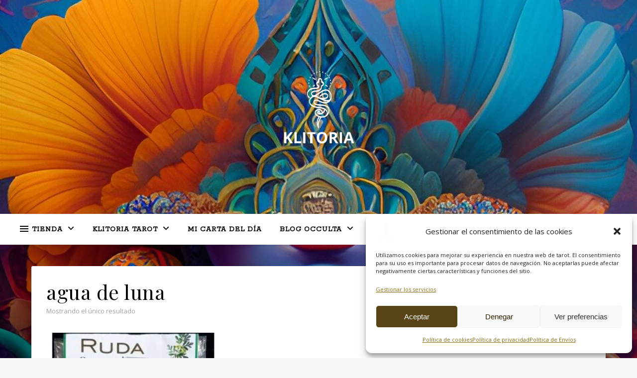

--- FILE ---
content_type: text/html; charset=UTF-8
request_url: https://klitoriatarot.com/product-tag/agua-de-luna/
body_size: 18915
content:
<!DOCTYPE html>
<html lang="es">
<head>
	<meta charset="UTF-8">
	<meta name="viewport" content="width=device-width, initial-scale=1.0" />
	<link rel="profile" href="https://gmpg.org/xfn/11">

<meta name='robots' content='index, follow, max-image-preview:large, max-snippet:-1, max-video-preview:-1' />

	<!-- This site is optimized with the Yoast SEO plugin v26.8 - https://yoast.com/product/yoast-seo-wordpress/ -->
	<title>agua de luna Archives - KLITORIA TAROT</title>
	<link rel="canonical" href="https://klitoriatarot.com/product-tag/agua-de-luna/" />
	<meta property="og:locale" content="es_ES" />
	<meta property="og:type" content="article" />
	<meta property="og:title" content="agua de luna Archives - KLITORIA TAROT" />
	<meta property="og:url" content="https://klitoriatarot.com/product-tag/agua-de-luna/" />
	<meta property="og:site_name" content="KLITORIA TAROT" />
	<meta property="og:image" content="https://klitoriatarot.com/wp-content/uploads/2023/03/cropped-LOGO_CREAM-sinfondo-1.png" />
	<meta property="og:image:width" content="163" />
	<meta property="og:image:height" content="152" />
	<meta property="og:image:type" content="image/png" />
	<meta name="twitter:card" content="summary_large_image" />
	<script type="application/ld+json" class="yoast-schema-graph">{"@context":"https://schema.org","@graph":[{"@type":"CollectionPage","@id":"https://klitoriatarot.com/product-tag/agua-de-luna/","url":"https://klitoriatarot.com/product-tag/agua-de-luna/","name":"agua de luna Archives - KLITORIA TAROT","isPartOf":{"@id":"https://klitoriatarot.com/#website"},"primaryImageOfPage":{"@id":"https://klitoriatarot.com/product-tag/agua-de-luna/#primaryimage"},"image":{"@id":"https://klitoriatarot.com/product-tag/agua-de-luna/#primaryimage"},"thumbnailUrl":"https://klitoriatarot.com/wp-content/uploads/2023/08/Grass-RUDA-seeds.jpg","breadcrumb":{"@id":"https://klitoriatarot.com/product-tag/agua-de-luna/#breadcrumb"},"inLanguage":"es"},{"@type":"ImageObject","inLanguage":"es","@id":"https://klitoriatarot.com/product-tag/agua-de-luna/#primaryimage","url":"https://klitoriatarot.com/wp-content/uploads/2023/08/Grass-RUDA-seeds.jpg","contentUrl":"https://klitoriatarot.com/wp-content/uploads/2023/08/Grass-RUDA-seeds.jpg","width":468,"height":520},{"@type":"BreadcrumbList","@id":"https://klitoriatarot.com/product-tag/agua-de-luna/#breadcrumb","itemListElement":[{"@type":"ListItem","position":1,"name":"Home","item":"https://klitoriatarot.com/"},{"@type":"ListItem","position":2,"name":"agua de luna"}]},{"@type":"WebSite","@id":"https://klitoriatarot.com/#website","url":"https://klitoriatarot.com/","name":"KLITORIA TAROT","description":"Encuentra respuestas","publisher":{"@id":"https://klitoriatarot.com/#organization"},"alternateName":"Klitoria","potentialAction":[{"@type":"SearchAction","target":{"@type":"EntryPoint","urlTemplate":"https://klitoriatarot.com/?s={search_term_string}"},"query-input":{"@type":"PropertyValueSpecification","valueRequired":true,"valueName":"search_term_string"}}],"inLanguage":"es"},{"@type":"Organization","@id":"https://klitoriatarot.com/#organization","name":"Klitoria Tarot","url":"https://klitoriatarot.com/","logo":{"@type":"ImageObject","inLanguage":"es","@id":"https://klitoriatarot.com/#/schema/logo/image/","url":"https://klitoriatarot.com/wp-content/uploads/2023/03/f4ceee88cc54497b81cc4bd9761392c4-1.png","contentUrl":"https://klitoriatarot.com/wp-content/uploads/2023/03/f4ceee88cc54497b81cc4bd9761392c4-1.png","width":200,"height":200,"caption":"Klitoria Tarot"},"image":{"@id":"https://klitoriatarot.com/#/schema/logo/image/"},"sameAs":["https://www.instagram.com/klitoria/"]}]}</script>
	<!-- / Yoast SEO plugin. -->


<link rel='dns-prefetch' href='//www.googletagmanager.com' />
<link rel='dns-prefetch' href='//fonts.googleapis.com' />
<link rel='dns-prefetch' href='//pagead2.googlesyndication.com' />
<link rel="alternate" type="application/rss+xml" title="KLITORIA TAROT &raquo; Feed" href="https://klitoriatarot.com/feed/" />
<link rel="alternate" type="application/rss+xml" title="KLITORIA TAROT &raquo; agua de luna Etiqueta Feed" href="https://klitoriatarot.com/product-tag/agua-de-luna/feed/" />
<style id='wp-img-auto-sizes-contain-inline-css' type='text/css'>
img:is([sizes=auto i],[sizes^="auto," i]){contain-intrinsic-size:3000px 1500px}
/*# sourceURL=wp-img-auto-sizes-contain-inline-css */
</style>
<style id='wp-block-library-inline-css' type='text/css'>
:root{--wp-block-synced-color:#7a00df;--wp-block-synced-color--rgb:122,0,223;--wp-bound-block-color:var(--wp-block-synced-color);--wp-editor-canvas-background:#ddd;--wp-admin-theme-color:#007cba;--wp-admin-theme-color--rgb:0,124,186;--wp-admin-theme-color-darker-10:#006ba1;--wp-admin-theme-color-darker-10--rgb:0,107,160.5;--wp-admin-theme-color-darker-20:#005a87;--wp-admin-theme-color-darker-20--rgb:0,90,135;--wp-admin-border-width-focus:2px}@media (min-resolution:192dpi){:root{--wp-admin-border-width-focus:1.5px}}.wp-element-button{cursor:pointer}:root .has-very-light-gray-background-color{background-color:#eee}:root .has-very-dark-gray-background-color{background-color:#313131}:root .has-very-light-gray-color{color:#eee}:root .has-very-dark-gray-color{color:#313131}:root .has-vivid-green-cyan-to-vivid-cyan-blue-gradient-background{background:linear-gradient(135deg,#00d084,#0693e3)}:root .has-purple-crush-gradient-background{background:linear-gradient(135deg,#34e2e4,#4721fb 50%,#ab1dfe)}:root .has-hazy-dawn-gradient-background{background:linear-gradient(135deg,#faaca8,#dad0ec)}:root .has-subdued-olive-gradient-background{background:linear-gradient(135deg,#fafae1,#67a671)}:root .has-atomic-cream-gradient-background{background:linear-gradient(135deg,#fdd79a,#004a59)}:root .has-nightshade-gradient-background{background:linear-gradient(135deg,#330968,#31cdcf)}:root .has-midnight-gradient-background{background:linear-gradient(135deg,#020381,#2874fc)}:root{--wp--preset--font-size--normal:16px;--wp--preset--font-size--huge:42px}.has-regular-font-size{font-size:1em}.has-larger-font-size{font-size:2.625em}.has-normal-font-size{font-size:var(--wp--preset--font-size--normal)}.has-huge-font-size{font-size:var(--wp--preset--font-size--huge)}.has-text-align-center{text-align:center}.has-text-align-left{text-align:left}.has-text-align-right{text-align:right}.has-fit-text{white-space:nowrap!important}#end-resizable-editor-section{display:none}.aligncenter{clear:both}.items-justified-left{justify-content:flex-start}.items-justified-center{justify-content:center}.items-justified-right{justify-content:flex-end}.items-justified-space-between{justify-content:space-between}.screen-reader-text{border:0;clip-path:inset(50%);height:1px;margin:-1px;overflow:hidden;padding:0;position:absolute;width:1px;word-wrap:normal!important}.screen-reader-text:focus{background-color:#ddd;clip-path:none;color:#444;display:block;font-size:1em;height:auto;left:5px;line-height:normal;padding:15px 23px 14px;text-decoration:none;top:5px;width:auto;z-index:100000}html :where(.has-border-color){border-style:solid}html :where([style*=border-top-color]){border-top-style:solid}html :where([style*=border-right-color]){border-right-style:solid}html :where([style*=border-bottom-color]){border-bottom-style:solid}html :where([style*=border-left-color]){border-left-style:solid}html :where([style*=border-width]){border-style:solid}html :where([style*=border-top-width]){border-top-style:solid}html :where([style*=border-right-width]){border-right-style:solid}html :where([style*=border-bottom-width]){border-bottom-style:solid}html :where([style*=border-left-width]){border-left-style:solid}html :where(img[class*=wp-image-]){height:auto;max-width:100%}:where(figure){margin:0 0 1em}html :where(.is-position-sticky){--wp-admin--admin-bar--position-offset:var(--wp-admin--admin-bar--height,0px)}@media screen and (max-width:600px){html :where(.is-position-sticky){--wp-admin--admin-bar--position-offset:0px}}

/*# sourceURL=wp-block-library-inline-css */
</style><style id='global-styles-inline-css' type='text/css'>
:root{--wp--preset--aspect-ratio--square: 1;--wp--preset--aspect-ratio--4-3: 4/3;--wp--preset--aspect-ratio--3-4: 3/4;--wp--preset--aspect-ratio--3-2: 3/2;--wp--preset--aspect-ratio--2-3: 2/3;--wp--preset--aspect-ratio--16-9: 16/9;--wp--preset--aspect-ratio--9-16: 9/16;--wp--preset--color--black: #000000;--wp--preset--color--cyan-bluish-gray: #abb8c3;--wp--preset--color--white: #ffffff;--wp--preset--color--pale-pink: #f78da7;--wp--preset--color--vivid-red: #cf2e2e;--wp--preset--color--luminous-vivid-orange: #ff6900;--wp--preset--color--luminous-vivid-amber: #fcb900;--wp--preset--color--light-green-cyan: #7bdcb5;--wp--preset--color--vivid-green-cyan: #00d084;--wp--preset--color--pale-cyan-blue: #8ed1fc;--wp--preset--color--vivid-cyan-blue: #0693e3;--wp--preset--color--vivid-purple: #9b51e0;--wp--preset--gradient--vivid-cyan-blue-to-vivid-purple: linear-gradient(135deg,rgb(6,147,227) 0%,rgb(155,81,224) 100%);--wp--preset--gradient--light-green-cyan-to-vivid-green-cyan: linear-gradient(135deg,rgb(122,220,180) 0%,rgb(0,208,130) 100%);--wp--preset--gradient--luminous-vivid-amber-to-luminous-vivid-orange: linear-gradient(135deg,rgb(252,185,0) 0%,rgb(255,105,0) 100%);--wp--preset--gradient--luminous-vivid-orange-to-vivid-red: linear-gradient(135deg,rgb(255,105,0) 0%,rgb(207,46,46) 100%);--wp--preset--gradient--very-light-gray-to-cyan-bluish-gray: linear-gradient(135deg,rgb(238,238,238) 0%,rgb(169,184,195) 100%);--wp--preset--gradient--cool-to-warm-spectrum: linear-gradient(135deg,rgb(74,234,220) 0%,rgb(151,120,209) 20%,rgb(207,42,186) 40%,rgb(238,44,130) 60%,rgb(251,105,98) 80%,rgb(254,248,76) 100%);--wp--preset--gradient--blush-light-purple: linear-gradient(135deg,rgb(255,206,236) 0%,rgb(152,150,240) 100%);--wp--preset--gradient--blush-bordeaux: linear-gradient(135deg,rgb(254,205,165) 0%,rgb(254,45,45) 50%,rgb(107,0,62) 100%);--wp--preset--gradient--luminous-dusk: linear-gradient(135deg,rgb(255,203,112) 0%,rgb(199,81,192) 50%,rgb(65,88,208) 100%);--wp--preset--gradient--pale-ocean: linear-gradient(135deg,rgb(255,245,203) 0%,rgb(182,227,212) 50%,rgb(51,167,181) 100%);--wp--preset--gradient--electric-grass: linear-gradient(135deg,rgb(202,248,128) 0%,rgb(113,206,126) 100%);--wp--preset--gradient--midnight: linear-gradient(135deg,rgb(2,3,129) 0%,rgb(40,116,252) 100%);--wp--preset--font-size--small: 13px;--wp--preset--font-size--medium: 20px;--wp--preset--font-size--large: 36px;--wp--preset--font-size--x-large: 42px;--wp--preset--spacing--20: 0.44rem;--wp--preset--spacing--30: 0.67rem;--wp--preset--spacing--40: 1rem;--wp--preset--spacing--50: 1.5rem;--wp--preset--spacing--60: 2.25rem;--wp--preset--spacing--70: 3.38rem;--wp--preset--spacing--80: 5.06rem;--wp--preset--shadow--natural: 6px 6px 9px rgba(0, 0, 0, 0.2);--wp--preset--shadow--deep: 12px 12px 50px rgba(0, 0, 0, 0.4);--wp--preset--shadow--sharp: 6px 6px 0px rgba(0, 0, 0, 0.2);--wp--preset--shadow--outlined: 6px 6px 0px -3px rgb(255, 255, 255), 6px 6px rgb(0, 0, 0);--wp--preset--shadow--crisp: 6px 6px 0px rgb(0, 0, 0);}:root :where(.is-layout-flow) > :first-child{margin-block-start: 0;}:root :where(.is-layout-flow) > :last-child{margin-block-end: 0;}:root :where(.is-layout-flow) > *{margin-block-start: 24px;margin-block-end: 0;}:root :where(.is-layout-constrained) > :first-child{margin-block-start: 0;}:root :where(.is-layout-constrained) > :last-child{margin-block-end: 0;}:root :where(.is-layout-constrained) > *{margin-block-start: 24px;margin-block-end: 0;}:root :where(.is-layout-flex){gap: 24px;}:root :where(.is-layout-grid){gap: 24px;}body .is-layout-flex{display: flex;}.is-layout-flex{flex-wrap: wrap;align-items: center;}.is-layout-flex > :is(*, div){margin: 0;}body .is-layout-grid{display: grid;}.is-layout-grid > :is(*, div){margin: 0;}.has-black-color{color: var(--wp--preset--color--black) !important;}.has-cyan-bluish-gray-color{color: var(--wp--preset--color--cyan-bluish-gray) !important;}.has-white-color{color: var(--wp--preset--color--white) !important;}.has-pale-pink-color{color: var(--wp--preset--color--pale-pink) !important;}.has-vivid-red-color{color: var(--wp--preset--color--vivid-red) !important;}.has-luminous-vivid-orange-color{color: var(--wp--preset--color--luminous-vivid-orange) !important;}.has-luminous-vivid-amber-color{color: var(--wp--preset--color--luminous-vivid-amber) !important;}.has-light-green-cyan-color{color: var(--wp--preset--color--light-green-cyan) !important;}.has-vivid-green-cyan-color{color: var(--wp--preset--color--vivid-green-cyan) !important;}.has-pale-cyan-blue-color{color: var(--wp--preset--color--pale-cyan-blue) !important;}.has-vivid-cyan-blue-color{color: var(--wp--preset--color--vivid-cyan-blue) !important;}.has-vivid-purple-color{color: var(--wp--preset--color--vivid-purple) !important;}.has-black-background-color{background-color: var(--wp--preset--color--black) !important;}.has-cyan-bluish-gray-background-color{background-color: var(--wp--preset--color--cyan-bluish-gray) !important;}.has-white-background-color{background-color: var(--wp--preset--color--white) !important;}.has-pale-pink-background-color{background-color: var(--wp--preset--color--pale-pink) !important;}.has-vivid-red-background-color{background-color: var(--wp--preset--color--vivid-red) !important;}.has-luminous-vivid-orange-background-color{background-color: var(--wp--preset--color--luminous-vivid-orange) !important;}.has-luminous-vivid-amber-background-color{background-color: var(--wp--preset--color--luminous-vivid-amber) !important;}.has-light-green-cyan-background-color{background-color: var(--wp--preset--color--light-green-cyan) !important;}.has-vivid-green-cyan-background-color{background-color: var(--wp--preset--color--vivid-green-cyan) !important;}.has-pale-cyan-blue-background-color{background-color: var(--wp--preset--color--pale-cyan-blue) !important;}.has-vivid-cyan-blue-background-color{background-color: var(--wp--preset--color--vivid-cyan-blue) !important;}.has-vivid-purple-background-color{background-color: var(--wp--preset--color--vivid-purple) !important;}.has-black-border-color{border-color: var(--wp--preset--color--black) !important;}.has-cyan-bluish-gray-border-color{border-color: var(--wp--preset--color--cyan-bluish-gray) !important;}.has-white-border-color{border-color: var(--wp--preset--color--white) !important;}.has-pale-pink-border-color{border-color: var(--wp--preset--color--pale-pink) !important;}.has-vivid-red-border-color{border-color: var(--wp--preset--color--vivid-red) !important;}.has-luminous-vivid-orange-border-color{border-color: var(--wp--preset--color--luminous-vivid-orange) !important;}.has-luminous-vivid-amber-border-color{border-color: var(--wp--preset--color--luminous-vivid-amber) !important;}.has-light-green-cyan-border-color{border-color: var(--wp--preset--color--light-green-cyan) !important;}.has-vivid-green-cyan-border-color{border-color: var(--wp--preset--color--vivid-green-cyan) !important;}.has-pale-cyan-blue-border-color{border-color: var(--wp--preset--color--pale-cyan-blue) !important;}.has-vivid-cyan-blue-border-color{border-color: var(--wp--preset--color--vivid-cyan-blue) !important;}.has-vivid-purple-border-color{border-color: var(--wp--preset--color--vivid-purple) !important;}.has-vivid-cyan-blue-to-vivid-purple-gradient-background{background: var(--wp--preset--gradient--vivid-cyan-blue-to-vivid-purple) !important;}.has-light-green-cyan-to-vivid-green-cyan-gradient-background{background: var(--wp--preset--gradient--light-green-cyan-to-vivid-green-cyan) !important;}.has-luminous-vivid-amber-to-luminous-vivid-orange-gradient-background{background: var(--wp--preset--gradient--luminous-vivid-amber-to-luminous-vivid-orange) !important;}.has-luminous-vivid-orange-to-vivid-red-gradient-background{background: var(--wp--preset--gradient--luminous-vivid-orange-to-vivid-red) !important;}.has-very-light-gray-to-cyan-bluish-gray-gradient-background{background: var(--wp--preset--gradient--very-light-gray-to-cyan-bluish-gray) !important;}.has-cool-to-warm-spectrum-gradient-background{background: var(--wp--preset--gradient--cool-to-warm-spectrum) !important;}.has-blush-light-purple-gradient-background{background: var(--wp--preset--gradient--blush-light-purple) !important;}.has-blush-bordeaux-gradient-background{background: var(--wp--preset--gradient--blush-bordeaux) !important;}.has-luminous-dusk-gradient-background{background: var(--wp--preset--gradient--luminous-dusk) !important;}.has-pale-ocean-gradient-background{background: var(--wp--preset--gradient--pale-ocean) !important;}.has-electric-grass-gradient-background{background: var(--wp--preset--gradient--electric-grass) !important;}.has-midnight-gradient-background{background: var(--wp--preset--gradient--midnight) !important;}.has-small-font-size{font-size: var(--wp--preset--font-size--small) !important;}.has-medium-font-size{font-size: var(--wp--preset--font-size--medium) !important;}.has-large-font-size{font-size: var(--wp--preset--font-size--large) !important;}.has-x-large-font-size{font-size: var(--wp--preset--font-size--x-large) !important;}
/*# sourceURL=global-styles-inline-css */
</style>

<style id='classic-theme-styles-inline-css' type='text/css'>
/*! This file is auto-generated */
.wp-block-button__link{color:#fff;background-color:#32373c;border-radius:9999px;box-shadow:none;text-decoration:none;padding:calc(.667em + 2px) calc(1.333em + 2px);font-size:1.125em}.wp-block-file__button{background:#32373c;color:#fff;text-decoration:none}
/*# sourceURL=/wp-includes/css/classic-themes.min.css */
</style>
<style id='woocommerce-inline-inline-css' type='text/css'>
.woocommerce form .form-row .required { visibility: visible; }
/*# sourceURL=woocommerce-inline-inline-css */
</style>
<link rel='stylesheet' id='wpo_min-header-0-css' href='https://klitoriatarot.com/wp-content/cache/wpo-minify/1768417991/assets/wpo-minify-header-70c81219.min.css' type='text/css' media='all' />
<link rel='stylesheet' id='wpo_min-header-1-css' href='https://klitoriatarot.com/wp-content/cache/wpo-minify/1768417991/assets/wpo-minify-header-eec01414.min.css' type='text/css' media='only screen and (max-width: 768px)' />
<link rel='stylesheet' id='wpo_min-header-2-css' href='https://klitoriatarot.com/wp-content/cache/wpo-minify/1768417991/assets/wpo-minify-header-b70b5bbc.min.css' type='text/css' media='all' />
<script type="text/javascript" id="WCPAY_ASSETS-js-extra">
/* <![CDATA[ */
var wcpayAssets = {"url":"https://klitoriatarot.com/wp-content/plugins/woocommerce-payments/dist/"};
//# sourceURL=WCPAY_ASSETS-js-extra
/* ]]> */
</script>
<script type="text/javascript" src="https://klitoriatarot.com/wp-content/cache/wpo-minify/1768417991/assets/wpo-minify-header-42f0154b.min.js" id="wpo_min-header-0-js"></script>
<script type="text/javascript" id="wpo_min-header-1-js-extra">
/* <![CDATA[ */
var wc_add_to_cart_params = {"ajax_url":"/wp-admin/admin-ajax.php","wc_ajax_url":"/?wc-ajax=%%endpoint%%","i18n_view_cart":"Ver carrito","cart_url":"https://klitoriatarot.com/carrito/","is_cart":"","cart_redirect_after_add":"yes"};
var woocommerce_params = {"ajax_url":"/wp-admin/admin-ajax.php","wc_ajax_url":"/?wc-ajax=%%endpoint%%","i18n_password_show":"Mostrar contrase\u00f1a","i18n_password_hide":"Ocultar contrase\u00f1a"};
//# sourceURL=wpo_min-header-1-js-extra
/* ]]> */
</script>
<script type="text/javascript" src="https://klitoriatarot.com/wp-content/cache/wpo-minify/1768417991/assets/wpo-minify-header-e925370d.min.js" id="wpo_min-header-1-js" defer="defer" data-wp-strategy="defer"></script>

<!-- Fragmento de código de la etiqueta de Google (gtag.js) añadida por Site Kit -->
<!-- Fragmento de código de Google Analytics añadido por Site Kit -->
<script type="text/javascript" src="https://www.googletagmanager.com/gtag/js?id=GT-PLVSW72" id="google_gtagjs-js" async></script>
<script type="text/javascript" id="google_gtagjs-js-after">
/* <![CDATA[ */
window.dataLayer = window.dataLayer || [];function gtag(){dataLayer.push(arguments);}
gtag("set","linker",{"domains":["klitoriatarot.com"]});
gtag("js", new Date());
gtag("set", "developer_id.dZTNiMT", true);
gtag("config", "GT-PLVSW72");
//# sourceURL=google_gtagjs-js-after
/* ]]> */
</script>
<meta name="generator" content="Site Kit by Google 1.170.0" />			<style>.cmplz-hidden {
					display: none !important;
				}</style><style id="ashe_dynamic_css">#top-bar {background-color: #ffffff;}#top-bar a {color: #000000;}#top-bar a:hover,#top-bar li.current-menu-item > a,#top-bar li.current-menu-ancestor > a,#top-bar .sub-menu li.current-menu-item > a,#top-bar .sub-menu li.current-menu-ancestor> a {color: #ba9027;}#top-menu .sub-menu,#top-menu .sub-menu a {background-color: #ffffff;border-color: rgba(0,0,0, 0.05);}@media screen and ( max-width: 979px ) {.top-bar-socials {float: none !important;}.top-bar-socials a {line-height: 40px !important;}}.header-logo a,.site-description {color: #111111;}.entry-header {background-color: #ffffff;}#main-nav {background-color: #ffffff;box-shadow: 0px 1px 5px rgba(0,0,0, 0.1);}#featured-links h6 {background-color: rgba(255,255,255, 0.85);color: #000000;}#main-nav a,#main-nav i,#main-nav #s {color: #000000;}.main-nav-sidebar span,.sidebar-alt-close-btn span {background-color: #000000;}#main-nav a:hover,#main-nav i:hover,#main-nav li.current-menu-item > a,#main-nav li.current-menu-ancestor > a,#main-nav .sub-menu li.current-menu-item > a,#main-nav .sub-menu li.current-menu-ancestor> a {color: #ba9027;}.main-nav-sidebar:hover span {background-color: #ba9027;}#main-menu .sub-menu,#main-menu .sub-menu a {background-color: #ffffff;border-color: rgba(0,0,0, 0.05);}#main-nav #s {background-color: #ffffff;}#main-nav #s::-webkit-input-placeholder { /* Chrome/Opera/Safari */color: rgba(0,0,0, 0.7);}#main-nav #s::-moz-placeholder { /* Firefox 19+ */color: rgba(0,0,0, 0.7);}#main-nav #s:-ms-input-placeholder { /* IE 10+ */color: rgba(0,0,0, 0.7);}#main-nav #s:-moz-placeholder { /* Firefox 18- */color: rgba(0,0,0, 0.7);}/* Background */.sidebar-alt,#featured-links,.main-content,.featured-slider-area,.page-content select,.page-content input,.page-content textarea {background-color: #ffffff;}/* Text */.page-content,.page-content select,.page-content input,.page-content textarea,.page-content .post-author a,.page-content .ashe-widget a,.page-content .comment-author {color: #464646;}/* Title */.page-content h1,.page-content h2,.page-content h3,.page-content h4,.page-content h5,.page-content h6,.page-content .post-title a,.page-content .author-description h4 a,.page-content .related-posts h4 a,.page-content .blog-pagination .previous-page a,.page-content .blog-pagination .next-page a,blockquote,.page-content .post-share a {color: #030303;}.page-content .post-title a:hover {color: rgba(3,3,3, 0.75);}/* Meta */.page-content .post-date,.page-content .post-comments,.page-content .post-author,.page-content [data-layout*="list"] .post-author a,.page-content .related-post-date,.page-content .comment-meta a,.page-content .author-share a,.page-content .post-tags a,.page-content .tagcloud a,.widget_categories li,.widget_archive li,.ahse-subscribe-box p,.rpwwt-post-author,.rpwwt-post-categories,.rpwwt-post-date,.rpwwt-post-comments-number {color: #a1a1a1;}.page-content input::-webkit-input-placeholder { /* Chrome/Opera/Safari */color: #a1a1a1;}.page-content input::-moz-placeholder { /* Firefox 19+ */color: #a1a1a1;}.page-content input:-ms-input-placeholder { /* IE 10+ */color: #a1a1a1;}.page-content input:-moz-placeholder { /* Firefox 18- */color: #a1a1a1;}/* Accent */a,.post-categories,.page-content .ashe-widget.widget_text a {color: #ba9027;}/* Disable TMP.page-content .elementor a,.page-content .elementor a:hover {color: inherit;}*/.ps-container > .ps-scrollbar-y-rail > .ps-scrollbar-y {background: #ba9027;}a:not(.header-logo-a):hover {color: rgba(186,144,39, 0.8);}blockquote {border-color: #ba9027;}/* Selection */::-moz-selection {color: #ffffff;background: #ba9027;}::selection {color: #ffffff;background: #ba9027;}/* Border */.page-content .post-footer,[data-layout*="list"] .blog-grid > li,.page-content .author-description,.page-content .related-posts,.page-content .entry-comments,.page-content .ashe-widget li,.page-content #wp-calendar,.page-content #wp-calendar caption,.page-content #wp-calendar tbody td,.page-content .widget_nav_menu li a,.page-content .tagcloud a,.page-content select,.page-content input,.page-content textarea,.widget-title h2:before,.widget-title h2:after,.post-tags a,.gallery-caption,.wp-caption-text,table tr,table th,table td,pre,.category-description {border-color: #e8e8e8;}hr {background-color: #e8e8e8;}/* Buttons */.widget_search i,.widget_search #searchsubmit,.wp-block-search button,.single-navigation i,.page-content .submit,.page-content .blog-pagination.numeric a,.page-content .blog-pagination.load-more a,.page-content .ashe-subscribe-box input[type="submit"],.page-content .widget_wysija input[type="submit"],.page-content .post-password-form input[type="submit"],.page-content .wpcf7 [type="submit"] {color: #ffffff;background-color: #333333;}.single-navigation i:hover,.page-content .submit:hover,.ashe-boxed-style .page-content .submit:hover,.page-content .blog-pagination.numeric a:hover,.ashe-boxed-style .page-content .blog-pagination.numeric a:hover,.page-content .blog-pagination.numeric span,.page-content .blog-pagination.load-more a:hover,.page-content .ashe-subscribe-box input[type="submit"]:hover,.page-content .widget_wysija input[type="submit"]:hover,.page-content .post-password-form input[type="submit"]:hover,.page-content .wpcf7 [type="submit"]:hover {color: #ffffff;background-color: #ba9027;}/* Image Overlay */.image-overlay,#infscr-loading,.page-content h4.image-overlay {color: #ffffff;background-color: rgba(73,73,73, 0.3);}.image-overlay a,.post-slider .prev-arrow,.post-slider .next-arrow,.page-content .image-overlay a,#featured-slider .slick-arrow,#featured-slider .slider-dots {color: #ffffff;}.slide-caption {background: rgba(255,255,255, 0.95);}#featured-slider .slick-active {background: #ffffff;}#page-footer,#page-footer select,#page-footer input,#page-footer textarea {background-color: #f6f6f6;color: #333333;}#page-footer,#page-footer a,#page-footer select,#page-footer input,#page-footer textarea {color: #333333;}#page-footer #s::-webkit-input-placeholder { /* Chrome/Opera/Safari */color: #333333;}#page-footer #s::-moz-placeholder { /* Firefox 19+ */color: #333333;}#page-footer #s:-ms-input-placeholder { /* IE 10+ */color: #333333;}#page-footer #s:-moz-placeholder { /* Firefox 18- */color: #333333;}/* Title */#page-footer h1,#page-footer h2,#page-footer h3,#page-footer h4,#page-footer h5,#page-footer h6 {color: #111111;}#page-footer a:hover {color: #ba9027;}/* Border */#page-footer a,#page-footer .ashe-widget li,#page-footer #wp-calendar,#page-footer #wp-calendar caption,#page-footer #wp-calendar tbody td,#page-footer .widget_nav_menu li a,#page-footer select,#page-footer input,#page-footer textarea,#page-footer .widget-title h2:before,#page-footer .widget-title h2:after,.footer-widgets {border-color: #e0dbdb;}#page-footer hr {background-color: #e0dbdb;}.ashe-preloader-wrap {background-color: #ffffff;}@media screen and ( max-width: 768px ) {.featured-slider-area {display: none;}}@media screen and ( max-width: 768px ) {#featured-links {display: none;}}@media screen and ( max-width: 640px ) {.related-posts {display: none;}}.header-logo a {font-family: 'Rokkitt';}#top-menu li a {font-family: 'Rokkitt';}#main-menu li a {font-family: 'Rokkitt';}#mobile-menu li,.mobile-menu-btn a {font-family: 'Rokkitt';}#top-menu li a,#main-menu li a,#mobile-menu li,.mobile-menu-btn a {text-transform: uppercase;}.boxed-wrapper {max-width: 1160px;}.sidebar-alt {max-width: 340px;left: -340px; padding: 85px 35px 0px;}.sidebar-left,.sidebar-right {width: 307px;}.main-container {width: 100%;}#top-bar > div,#main-nav > div,#featured-links,.main-content,.page-footer-inner,.featured-slider-area.boxed-wrapper {padding-left: 40px;padding-right: 40px;}#top-menu {float: left;}.top-bar-socials {float: right;}.entry-header {height: 500px;background-image:url(https://klitoriatarot.com/wp-content/uploads/2023/08/cropped-5967-2.jpg);background-size: cover;}.entry-header {background-position: center center;}.logo-img {max-width: 160px;}.mini-logo a {max-width: 50px;}.header-logo a:not(.logo-img),.site-description {display: none;}#main-nav {text-align: center;}.main-nav-sidebar {position: absolute;top: 0px;left: 40px;z-index: 1;}.main-nav-icons {position: absolute;top: 0px;right: 40px;z-index: 2;}.mini-logo {position: absolute;left: auto;top: 0;}.main-nav-sidebar ~ .mini-logo {margin-left: 30px;}#featured-links .featured-link {margin-right: 20px;}#featured-links .featured-link:last-of-type {margin-right: 0;}#featured-links .featured-link {width: calc( (100% - 0px) / 1 - 1px);width: -webkit-calc( (100% - 0px) / 1- 1px);}.featured-link:nth-child(1) .cv-inner {display: none;}.featured-link:nth-child(2) .cv-inner {display: none;}.featured-link:nth-child(3) .cv-inner {display: none;}.blog-grid > li {width: 100%;margin-bottom: 30px;}.post-content > p:not(.wp-block-tag-cloud):first-of-type:first-letter {font-family: "Playfair Display";font-weight: 400;float: left;margin: 0px 12px 0 0;font-size: 80px;line-height: 65px;text-align: center;}.blog-post .post-content > p:not(.wp-block-tag-cloud):first-of-type:first-letter {color: #030303;}@-moz-document url-prefix() {.post-content > p:not(.wp-block-tag-cloud):first-of-type:first-letter {margin-top: 10px !important;}}.footer-widgets > .ashe-widget {width: 30%;margin-right: 5%;}.footer-widgets > .ashe-widget:nth-child(3n+3) {margin-right: 0;}.footer-widgets > .ashe-widget:nth-child(3n+4) {clear: both;}.copyright-info {float: right;}.footer-socials {float: left;}.woocommerce div.product .stock,.woocommerce div.product p.price,.woocommerce div.product span.price,.woocommerce ul.products li.product .price,.woocommerce-Reviews .woocommerce-review__author,.woocommerce form .form-row .required,.woocommerce form .form-row.woocommerce-invalid label,.woocommerce .page-content div.product .woocommerce-tabs ul.tabs li a {color: #464646;}.woocommerce a.remove:hover {color: #464646 !important;}.woocommerce a.remove,.woocommerce .product_meta,.page-content .woocommerce-breadcrumb,.page-content .woocommerce-review-link,.page-content .woocommerce-breadcrumb a,.page-content .woocommerce-MyAccount-navigation-link a,.woocommerce .woocommerce-info:before,.woocommerce .page-content .woocommerce-result-count,.woocommerce-page .page-content .woocommerce-result-count,.woocommerce-Reviews .woocommerce-review__published-date,.woocommerce .product_list_widget .quantity,.woocommerce .widget_products .amount,.woocommerce .widget_price_filter .price_slider_amount,.woocommerce .widget_recently_viewed_products .amount,.woocommerce .widget_top_rated_products .amount,.woocommerce .widget_recent_reviews .reviewer {color: #a1a1a1;}.woocommerce a.remove {color: #a1a1a1 !important;}p.demo_store,.woocommerce-store-notice,.woocommerce span.onsale { background-color: #ba9027;}.woocommerce .star-rating::before,.woocommerce .star-rating span::before,.woocommerce .page-content ul.products li.product .button,.page-content .woocommerce ul.products li.product .button,.page-content .woocommerce-MyAccount-navigation-link.is-active a,.page-content .woocommerce-MyAccount-navigation-link a:hover { color: #ba9027;}.woocommerce form.login,.woocommerce form.register,.woocommerce-account fieldset,.woocommerce form.checkout_coupon,.woocommerce .woocommerce-info,.woocommerce .woocommerce-error,.woocommerce .woocommerce-message,.woocommerce .widget_shopping_cart .total,.woocommerce.widget_shopping_cart .total,.woocommerce-Reviews .comment_container,.woocommerce-cart #payment ul.payment_methods,#add_payment_method #payment ul.payment_methods,.woocommerce-checkout #payment ul.payment_methods,.woocommerce div.product .woocommerce-tabs ul.tabs::before,.woocommerce div.product .woocommerce-tabs ul.tabs::after,.woocommerce div.product .woocommerce-tabs ul.tabs li,.woocommerce .woocommerce-MyAccount-navigation-link,.select2-container--default .select2-selection--single {border-color: #e8e8e8;}.woocommerce-cart #payment,#add_payment_method #payment,.woocommerce-checkout #payment,.woocommerce .woocommerce-info,.woocommerce .woocommerce-error,.woocommerce .woocommerce-message,.woocommerce div.product .woocommerce-tabs ul.tabs li {background-color: rgba(232,232,232, 0.3);}.woocommerce-cart #payment div.payment_box::before,#add_payment_method #payment div.payment_box::before,.woocommerce-checkout #payment div.payment_box::before {border-color: rgba(232,232,232, 0.5);}.woocommerce-cart #payment div.payment_box,#add_payment_method #payment div.payment_box,.woocommerce-checkout #payment div.payment_box {background-color: rgba(232,232,232, 0.5);}.page-content .woocommerce input.button,.page-content .woocommerce a.button,.page-content .woocommerce a.button.alt,.page-content .woocommerce button.button.alt,.page-content .woocommerce input.button.alt,.page-content .woocommerce #respond input#submit.alt,.woocommerce .page-content .widget_product_search input[type="submit"],.woocommerce .page-content .woocommerce-message .button,.woocommerce .page-content a.button.alt,.woocommerce .page-content button.button.alt,.woocommerce .page-content #respond input#submit,.woocommerce .page-content .widget_price_filter .button,.woocommerce .page-content .woocommerce-message .button,.woocommerce-page .page-content .woocommerce-message .button,.woocommerce .page-content nav.woocommerce-pagination ul li a,.woocommerce .page-content nav.woocommerce-pagination ul li span {color: #ffffff;background-color: #333333;}.page-content .woocommerce input.button:hover,.page-content .woocommerce a.button:hover,.page-content .woocommerce a.button.alt:hover,.ashe-boxed-style .page-content .woocommerce a.button.alt:hover,.page-content .woocommerce button.button.alt:hover,.page-content .woocommerce input.button.alt:hover,.page-content .woocommerce #respond input#submit.alt:hover,.woocommerce .page-content .woocommerce-message .button:hover,.woocommerce .page-content a.button.alt:hover,.woocommerce .page-content button.button.alt:hover,.ashe-boxed-style.woocommerce .page-content button.button.alt:hover,.ashe-boxed-style.woocommerce .page-content #respond input#submit:hover,.woocommerce .page-content #respond input#submit:hover,.woocommerce .page-content .widget_price_filter .button:hover,.woocommerce .page-content .woocommerce-message .button:hover,.woocommerce-page .page-content .woocommerce-message .button:hover,.woocommerce .page-content nav.woocommerce-pagination ul li a:hover,.woocommerce .page-content nav.woocommerce-pagination ul li span.current {color: #ffffff;background-color: #ba9027;}.woocommerce .page-content nav.woocommerce-pagination ul li a.prev,.woocommerce .page-content nav.woocommerce-pagination ul li a.next {color: #333333;}.woocommerce .page-content nav.woocommerce-pagination ul li a.prev:hover,.woocommerce .page-content nav.woocommerce-pagination ul li a.next:hover {color: #ba9027;}.woocommerce .page-content nav.woocommerce-pagination ul li a.prev:after,.woocommerce .page-content nav.woocommerce-pagination ul li a.next:after {color: #ffffff;}.woocommerce .page-content nav.woocommerce-pagination ul li a.prev:hover:after,.woocommerce .page-content nav.woocommerce-pagination ul li a.next:hover:after {color: #ffffff;}.cssload-cube{background-color:#333333;width:9px;height:9px;position:absolute;margin:auto;animation:cssload-cubemove 2s infinite ease-in-out;-o-animation:cssload-cubemove 2s infinite ease-in-out;-ms-animation:cssload-cubemove 2s infinite ease-in-out;-webkit-animation:cssload-cubemove 2s infinite ease-in-out;-moz-animation:cssload-cubemove 2s infinite ease-in-out}.cssload-cube1{left:13px;top:0;animation-delay:.1s;-o-animation-delay:.1s;-ms-animation-delay:.1s;-webkit-animation-delay:.1s;-moz-animation-delay:.1s}.cssload-cube2{left:25px;top:0;animation-delay:.2s;-o-animation-delay:.2s;-ms-animation-delay:.2s;-webkit-animation-delay:.2s;-moz-animation-delay:.2s}.cssload-cube3{left:38px;top:0;animation-delay:.3s;-o-animation-delay:.3s;-ms-animation-delay:.3s;-webkit-animation-delay:.3s;-moz-animation-delay:.3s}.cssload-cube4{left:0;top:13px;animation-delay:.1s;-o-animation-delay:.1s;-ms-animation-delay:.1s;-webkit-animation-delay:.1s;-moz-animation-delay:.1s}.cssload-cube5{left:13px;top:13px;animation-delay:.2s;-o-animation-delay:.2s;-ms-animation-delay:.2s;-webkit-animation-delay:.2s;-moz-animation-delay:.2s}.cssload-cube6{left:25px;top:13px;animation-delay:.3s;-o-animation-delay:.3s;-ms-animation-delay:.3s;-webkit-animation-delay:.3s;-moz-animation-delay:.3s}.cssload-cube7{left:38px;top:13px;animation-delay:.4s;-o-animation-delay:.4s;-ms-animation-delay:.4s;-webkit-animation-delay:.4s;-moz-animation-delay:.4s}.cssload-cube8{left:0;top:25px;animation-delay:.2s;-o-animation-delay:.2s;-ms-animation-delay:.2s;-webkit-animation-delay:.2s;-moz-animation-delay:.2s}.cssload-cube9{left:13px;top:25px;animation-delay:.3s;-o-animation-delay:.3s;-ms-animation-delay:.3s;-webkit-animation-delay:.3s;-moz-animation-delay:.3s}.cssload-cube10{left:25px;top:25px;animation-delay:.4s;-o-animation-delay:.4s;-ms-animation-delay:.4s;-webkit-animation-delay:.4s;-moz-animation-delay:.4s}.cssload-cube11{left:38px;top:25px;animation-delay:.5s;-o-animation-delay:.5s;-ms-animation-delay:.5s;-webkit-animation-delay:.5s;-moz-animation-delay:.5s}.cssload-cube12{left:0;top:38px;animation-delay:.3s;-o-animation-delay:.3s;-ms-animation-delay:.3s;-webkit-animation-delay:.3s;-moz-animation-delay:.3s}.cssload-cube13{left:13px;top:38px;animation-delay:.4s;-o-animation-delay:.4s;-ms-animation-delay:.4s;-webkit-animation-delay:.4s;-moz-animation-delay:.4s}.cssload-cube14{left:25px;top:38px;animation-delay:.5s;-o-animation-delay:.5s;-ms-animation-delay:.5s;-webkit-animation-delay:.5s;-moz-animation-delay:.5s}.cssload-cube15{left:38px;top:38px;animation-delay:.6s;-o-animation-delay:.6s;-ms-animation-delay:.6s;-webkit-animation-delay:.6s;-moz-animation-delay:.6s}.cssload-spinner{margin:auto;width:49px;height:49px;position:relative}@keyframes cssload-cubemove{35%{transform:scale(0.005)}50%{transform:scale(1.7)}65%{transform:scale(0.005)}}@-o-keyframes cssload-cubemove{35%{-o-transform:scale(0.005)}50%{-o-transform:scale(1.7)}65%{-o-transform:scale(0.005)}}@-ms-keyframes cssload-cubemove{35%{-ms-transform:scale(0.005)}50%{-ms-transform:scale(1.7)}65%{-ms-transform:scale(0.005)}}@-webkit-keyframes cssload-cubemove{35%{-webkit-transform:scale(0.005)}50%{-webkit-transform:scale(1.7)}65%{-webkit-transform:scale(0.005)}}@-moz-keyframes cssload-cubemove{35%{-moz-transform:scale(0.005)}50%{-moz-transform:scale(1.7)}65%{-moz-transform:scale(0.005)}}</style><style id="ashe_theme_styles">.featured-slider-area #featured-slider,#featured-links{background:#fff;padding:30px;box-shadow:1px 1px 3px rgba(0,0,0,0.1);border-radius:3px}#featured-links{margin-top:30px}#featured-links,.featured-slider-area{margin-left:40px;margin-right:40px}#featured-links.boxed-wrapper,.featured-slider-area.boxed-wrapper{margin-left:auto;margin-right:auto}.featured-slider-area{padding-top:40px}.featured-slider-area #featured-slider .prev-arrow{left:35px}.featured-slider-area #featured-slider .next-arrow{right:35px}.featured-slider-area #featured-slider .slider-dots{bottom:35px}.main-content,.featured-slider-area{background:transparent!important}.category-description{background:#fff;padding:30px;border-bottom:0;box-shadow:1px 1px 3px rgba(0,0,0,0.1);border-radius:3px}.blog-grid .related-posts{border-bottom:0;padding-bottom:0;border-top:1px solid #e8e8e8;margin-top:30px;padding-top:40px}.post-footer{border-bottom:0;padding-bottom:0}.author-description,.comments-area,article.post,article.blog-post,.single .related-posts,.page-content article.page{background:#fff;padding:30px;box-shadow:1px 1px 3px rgba(0,0,0,0.1);margin:3px;border-radius:3px}article.blog-post.sticky{background:#efefef}.author-description{margin-top:30px}.single .related-posts{margin-top:30px}.comments-area{margin-top:30px}.sidebar-left .ashe-widget,.sidebar-right .ashe-widget{background:#fff;padding:20px;box-shadow:1px 1px 3px rgba(0,0,0,0.1);border-radius:3px}.wp-calendar-table td{padding:7px}#page-footer{background:#fff;box-shadow:1px 1px 3px rgba(0,0,0,0.1)}.featured-slider-area.boxed-wrapper,.main-content.boxed-wrapper{padding-left:0!important;padding-right:0!important}.blog-grid li:last-child{margin-bottom:0!important}[data-layout*="list"] .blog-grid>li{padding-bottom:0!important;border-bottom:0}.blog-pagination{background:#fff;margin:30px 3px 3px;padding:30px;box-shadow:1px 1px 3px rgba(0,0,0,0.1)}.blog-pagination.numeric .numeric-next-page,.blog-pagination.numeric .numeric-prev-page{top:30px}.blog-pagination.numeric .numeric-next-page{right:30px}.blog-pagination.numeric .numeric-prev-page{left:30px}main#main{background:#fff;padding:30px;margin:3px;box-shadow:1px 1px 3px rgba(0,0,0,0.1);border-radius:3px}main#main .woocommerce-pagination{margin-bottom:0}@media screen and ( max-width: 1170px){#featured-links,.featured-slider-area{margin-left:auto;margin-right:auto}.main-content{padding-left:0;padding-right:0}.page-content,#page-footer{padding:0 20px}}@media screen and ( max-width: 979px){.featured-slider-area.boxed-wrapper #featured-slider{margin-top:30px!important}.sidebar-right-wrap .sidebar-right,.sidebar-right-wrap .sidebar-left{margin-top:30px}.sidebar-right .ashe-widget:last-child{margin-bottom:0}}@media screen and (max-width: 640px){.blog-pagination.numeric .numeric-next-page,.blog-pagination.numeric .numeric-prev-page{top:20px}.featured-slider-area #featured-slider,#featured-links,.author-description,.comments-area,article.post,article.blog-post,.single .related-posts,.page-content article.page,.blog-pagination,main#main{padding:20px}.main-content{padding-top:30px;padding-bottom:30px}.ashe-widget{margin-bottom:30px}}@media screen and (max-width: 480px){.main-content{padding-left:0!important;padding-right:0!important}}</style>	<noscript><style>.woocommerce-product-gallery{ opacity: 1 !important; }</style></noscript>
	
<!-- Metaetiquetas de Google AdSense añadidas por Site Kit -->
<meta name="google-adsense-platform-account" content="ca-host-pub-2644536267352236">
<meta name="google-adsense-platform-domain" content="sitekit.withgoogle.com">
<!-- Acabar con las metaetiquetas de Google AdSense añadidas por Site Kit -->
<style id="oracle-cards-css" type="text/css">.oracle-cards-wrapper{background-repeat:no-repeat;background-size:0 0;background-position:-9999px -9999px;background-image:url(https://klitoriatarot.com/wp-content/plugins/oracle-cards/assets-1.7.0/img/ajax-loader.gif)}.eos-card-btn-wrp.center{text-align:center}.eos-cards-progress{background-size:48px 48px;background-position:center center}.eos-hidden{display:none !important}.center{text-align:center !important}.eos-margin-h-32{margin-top:32px !important}.oracle-cards .button{display:inline-block}.oracle-cards .button:hover{cursor:pointer}@media screen and (max-width:767px){.eos-card{max-width:90%;max-width:calc(100% - 100px)}.not-freesoul .eos-mix-cards-wrp .refresh-cards{margin-top:16px}}</style><style type="text/css" id="custom-background-css">
body.custom-background { background-color: #f7f7f7; background-image: url("https://klitoriatarot.com/wp-content/uploads/2023/08/5967.jpg"); background-position: center center; background-size: cover; background-repeat: no-repeat; background-attachment: fixed; }
</style>
	
<!-- Fragmento de código de Google Adsense añadido por Site Kit -->
<script type="text/javascript" async="async" src="https://pagead2.googlesyndication.com/pagead/js/adsbygoogle.js?client=ca-pub-1341370885943993&amp;host=ca-host-pub-2644536267352236" crossorigin="anonymous"></script>

<!-- Final del fragmento de código de Google Adsense añadido por Site Kit -->
<link rel="icon" href="https://klitoriatarot.com/wp-content/uploads/2023/08/GORDO-1-75x75.png" sizes="32x32" />
<link rel="icon" href="https://klitoriatarot.com/wp-content/uploads/2023/08/GORDO-1.png" sizes="192x192" />
<link rel="apple-touch-icon" href="https://klitoriatarot.com/wp-content/uploads/2023/08/GORDO-1.png" />
<meta name="msapplication-TileImage" content="https://klitoriatarot.com/wp-content/uploads/2023/08/GORDO-1.png" />
<link rel='stylesheet' id='wpo_min-footer-0-css' href='https://klitoriatarot.com/wp-content/cache/wpo-minify/1768417991/assets/wpo-minify-footer-b8931ecf.min.css' type='text/css' media='all' />
</head>

<body data-rsssl=1 data-cmplz=2 class="archive tax-product_tag term-agua-de-luna term-2099 custom-background wp-custom-logo wp-embed-responsive wp-theme-ashe theme-ashe woocommerce woocommerce-page woocommerce-no-js oracle-cards not-freesoul ashe-boxed-style">
	
	<!-- Preloader -->
	
<div class="ashe-preloader-wrap">

	<div class="cssload-spinner">
		<div class="cssload-cube cssload-cube0"></div>
		<div class="cssload-cube cssload-cube1"></div>
		<div class="cssload-cube cssload-cube2"></div>
		<div class="cssload-cube cssload-cube3"></div>
		<div class="cssload-cube cssload-cube4"></div>
		<div class="cssload-cube cssload-cube5"></div>
		<div class="cssload-cube cssload-cube6"></div>
		<div class="cssload-cube cssload-cube7"></div>
		<div class="cssload-cube cssload-cube8"></div>
		<div class="cssload-cube cssload-cube9"></div>
		<div class="cssload-cube cssload-cube10"></div>
		<div class="cssload-cube cssload-cube11"></div>
		<div class="cssload-cube cssload-cube12"></div>
		<div class="cssload-cube cssload-cube13"></div>
		<div class="cssload-cube cssload-cube14"></div>
		<div class="cssload-cube cssload-cube15"></div>
	</div>

</div><!-- .ashe-preloader-wrap -->


	<!-- Page Wrapper -->
	<div id="page-wrap">

		<!-- Boxed Wrapper -->
		<div id="page-header" >

		
	<div class="entry-header">
		<div class="cv-outer">
		<div class="cv-inner">
			<div class="header-logo">
				
				
					<a href="https://klitoriatarot.com/" title="KLITORIA TAROT" class="logo-img">
						<img src="https://klitoriatarot.com/wp-content/uploads/2023/08/NLANCO-SIN-FONDO-CON-LETRAS.png" width="200" height="200" alt="KLITORIA TAROT">
					</a>

				
								
				<p class="site-description">Encuentra respuestas</p>
				
			</div>
		</div>
		</div>
	</div>


<div id="main-nav" class="clear-fix">

	<div >	
		
		<!-- Alt Sidebar Icon -->
				<div class="main-nav-sidebar">
			<div>
				<span></span>
				<span></span>
				<span></span>
			</div>
		</div>
		
		<!-- Mini Logo -->
		
		<!-- Icons -->
		<div class="main-nav-icons">
							<div class="dark-mode-switcher">
					<i class="fa-regular fa-moon" aria-hidden="true"></i>

									</div>
			
						<div class="main-nav-search">
				<i class="fa-solid fa-magnifying-glass"></i>
				<i class="fa-solid fa-xmark"></i>
				<form role="search" method="get" id="searchform" class="clear-fix" action="https://klitoriatarot.com/"><input type="search" name="s" id="s" placeholder="Buscar..." data-placeholder="Escribe aquí y pulsa Enter..." value="" /><i class="fa-solid fa-magnifying-glass"></i><input type="submit" id="searchsubmit" value="st" /></form>			</div>
					</div>

		<nav class="main-menu-container"><ul id="main-menu" class=""><li id="menu-item-3311" class="menu-item menu-item-type-post_type menu-item-object-post menu-item-has-children menu-item-3311"><a href="https://klitoriatarot.com/tienda/">TIENDA</a>
<ul class="sub-menu">
	<li id="menu-item-4894" class="menu-item menu-item-type-custom menu-item-object-custom menu-item-4894"><a href="https://klitoriatarot.com/product-category/tarots-y-oraculos/">Tarots y Oráculos</a></li>
	<li id="menu-item-4891" class="menu-item menu-item-type-custom menu-item-object-custom menu-item-4891"><a href="https://klitoriatarot.com/product-category/inciensos-y-sahumerios/">Inciensos y Sahumerios</a></li>
	<li id="menu-item-4895" class="menu-item menu-item-type-custom menu-item-object-custom menu-item-4895"><a href="https://klitoriatarot.com/product-category/gemas-de-poder/">Cristales y Piedras</a></li>
	<li id="menu-item-4896" class="menu-item menu-item-type-custom menu-item-object-custom menu-item-4896"><a href="https://klitoriatarot.com/product-category/velas-rituales/">Velas</a></li>
	<li id="menu-item-4897" class="menu-item menu-item-type-custom menu-item-object-custom menu-item-4897"><a href="https://klitoriatarot.com/product-category/armas-de-videncia/">Armas de Videncia</a></li>
	<li id="menu-item-4893" class="menu-item menu-item-type-custom menu-item-object-custom menu-item-4893"><a href="https://klitoriatarot.com/product-category/pociones/">Pociones</a></li>
	<li id="menu-item-10005" class="menu-item menu-item-type-custom menu-item-object-custom menu-item-10005"><a href="https://klitoriatarot.com/product-category/ingredientes/">Ingredientes</a></li>
	<li id="menu-item-4898" class="menu-item menu-item-type-custom menu-item-object-custom menu-item-4898"><a href="https://klitoriatarot.com/product-category/sets/">Kits de Tarot y Brujería</a></li>
</ul>
</li>
<li id="menu-item-251" class="menu-item menu-item-type-post_type menu-item-object-page menu-item-home menu-item-has-children menu-item-251"><a href="https://klitoriatarot.com/">KLITORIA TAROT</a>
<ul class="sub-menu">
	<li id="menu-item-4899" class="menu-item menu-item-type-custom menu-item-object-custom menu-item-4899"><a href="https://klitoriatarot.com/product-category/tiradas-de-tarot/">Tiradas de Tarot</a></li>
	<li id="menu-item-1218" class="menu-item menu-item-type-post_type menu-item-object-product menu-item-1218"><a href="https://klitoriatarot.com/tiradas-de-tarot/tarot-umbra/">Mazo de Tarot Umbra</a></li>
	<li id="menu-item-2793" class="menu-item menu-item-type-post_type menu-item-object-product menu-item-2793"><a href="https://klitoriatarot.com/tiradas-de-tarot/tarot-kozmik-blue/">Mazo de Tarot Kozmik-Blue</a></li>
	<li id="menu-item-3327" class="menu-item menu-item-type-custom menu-item-object-custom menu-item-3327"><a href="https://klitoriatarot.com/tiradas-de-tarot/cursos-de-tarot/">Cursos de Tarot</a></li>
</ul>
</li>
<li id="menu-item-1770" class="menu-item menu-item-type-post_type menu-item-object-page menu-item-1770"><a href="https://klitoriatarot.com/mi-carta-del-dia/">Mi carta del día</a></li>
<li id="menu-item-253" class="menu-item menu-item-type-taxonomy menu-item-object-category menu-item-has-children menu-item-253"><a href="https://klitoriatarot.com/category/occulta/">BLOG OCCULTA</a>
<ul class="sub-menu">
	<li id="menu-item-278" class="menu-item menu-item-type-taxonomy menu-item-object-category menu-item-278"><a href="https://klitoriatarot.com/category/occulta/arcanos-mayores/">Arcanos mayores</a></li>
	<li id="menu-item-280" class="menu-item menu-item-type-taxonomy menu-item-object-category menu-item-has-children menu-item-280"><a href="https://klitoriatarot.com/category/occulta/arcanos-menores/">Arcanos menores</a>
	<ul class="sub-menu">
		<li id="menu-item-2026" class="menu-item menu-item-type-taxonomy menu-item-object-category menu-item-has-children menu-item-2026"><a href="https://klitoriatarot.com/category/bastos/">Bastos</a>
		<ul class="sub-menu">
			<li id="menu-item-2090" class="menu-item menu-item-type-post_type menu-item-object-post menu-item-2090"><a href="https://klitoriatarot.com/el-tres-de-bastos/">El tres de Bastos</a></li>
			<li id="menu-item-2101" class="menu-item menu-item-type-post_type menu-item-object-post menu-item-2101"><a href="https://klitoriatarot.com/el-cuatro-de-bastos/">El cuatro de bastos</a></li>
			<li id="menu-item-2233" class="menu-item menu-item-type-post_type menu-item-object-post menu-item-2233"><a href="https://klitoriatarot.com/el-cinco-de-bastos/">El Cinco de Bastos</a></li>
			<li id="menu-item-2232" class="menu-item menu-item-type-post_type menu-item-object-post menu-item-2232"><a href="https://klitoriatarot.com/el-seis-de-bastos/">El seis de Bastos</a></li>
			<li id="menu-item-2236" class="menu-item menu-item-type-post_type menu-item-object-post menu-item-2236"><a href="https://klitoriatarot.com/el-siete-de-bastos/">El siete de Bastos</a></li>
			<li id="menu-item-2287" class="menu-item menu-item-type-post_type menu-item-object-post menu-item-2287"><a href="https://klitoriatarot.com/el-ocho-de-bastos/">El ocho de Bastos</a></li>
			<li id="menu-item-2286" class="menu-item menu-item-type-post_type menu-item-object-post menu-item-2286"><a href="https://klitoriatarot.com/el-nueve-de-bastos/">El Nueve de Bastos</a></li>
			<li id="menu-item-2285" class="menu-item menu-item-type-post_type menu-item-object-post menu-item-2285"><a href="https://klitoriatarot.com/el-diez-de-bastos/">El diez de Bastos</a></li>
			<li id="menu-item-2302" class="menu-item menu-item-type-post_type menu-item-object-post menu-item-2302"><a href="https://klitoriatarot.com/la-sota-de-bastos/">La sota de bastos</a></li>
			<li id="menu-item-2301" class="menu-item menu-item-type-post_type menu-item-object-post menu-item-2301"><a href="https://klitoriatarot.com/el-caballero-de-bastos/">El Caballero de Bastos</a></li>
			<li id="menu-item-2300" class="menu-item menu-item-type-post_type menu-item-object-post menu-item-2300"><a href="https://klitoriatarot.com/la-reina-de-bastos/">La Reina de Bastos</a></li>
			<li id="menu-item-2299" class="menu-item menu-item-type-post_type menu-item-object-post menu-item-2299"><a href="https://klitoriatarot.com/el-rey-de-bastos/">El Rey de Bastos</a></li>
		</ul>
</li>
		<li id="menu-item-2356" class="menu-item menu-item-type-taxonomy menu-item-object-category menu-item-has-children menu-item-2356"><a href="https://klitoriatarot.com/category/copas/">COPAS</a>
		<ul class="sub-menu">
			<li id="menu-item-2361" class="menu-item menu-item-type-post_type menu-item-object-post menu-item-2361"><a href="https://klitoriatarot.com/el-as-de-copas/">El As de Copas</a></li>
			<li id="menu-item-2421" class="menu-item menu-item-type-post_type menu-item-object-post menu-item-2421"><a href="https://klitoriatarot.com/el-dos-de-copas/">El Dos de Copas</a></li>
			<li id="menu-item-2583" class="menu-item menu-item-type-post_type menu-item-object-post menu-item-2583"><a href="https://klitoriatarot.com/el-tres-de-copas/">El Tres de Copas</a></li>
			<li id="menu-item-2582" class="menu-item menu-item-type-post_type menu-item-object-post menu-item-2582"><a href="https://klitoriatarot.com/el-cuatro-de-copas/">El Cuatro de Copas</a></li>
			<li id="menu-item-2718" class="menu-item menu-item-type-post_type menu-item-object-post menu-item-2718"><a href="https://klitoriatarot.com/el-cinco-de-copas/">El Cinco de Copas</a></li>
			<li id="menu-item-2721" class="menu-item menu-item-type-post_type menu-item-object-post menu-item-2721"><a href="https://klitoriatarot.com/el-seis-de-copas/">El Seis de Copas</a></li>
		</ul>
</li>
		<li id="menu-item-2768" class="menu-item menu-item-type-taxonomy menu-item-object-category menu-item-2768"><a href="https://klitoriatarot.com/category/oros/">OROS</a></li>
		<li id="menu-item-10261" class="menu-item menu-item-type-post_type menu-item-object-post menu-item-10261"><a href="https://klitoriatarot.com/espadas/">ESPADAS</a></li>
	</ul>
</li>
	<li id="menu-item-2312" class="menu-item menu-item-type-taxonomy menu-item-object-category menu-item-has-children menu-item-2312"><a href="https://klitoriatarot.com/category/combinaciones/">COMBINACIONES</a>
	<ul class="sub-menu">
		<li id="menu-item-2324" class="menu-item menu-item-type-taxonomy menu-item-object-category menu-item-has-children menu-item-2324"><a href="https://klitoriatarot.com/category/bastos/">Arcanos Mayores y Bastos</a>
		<ul class="sub-menu">
			<li id="menu-item-2326" class="menu-item menu-item-type-post_type menu-item-object-post menu-item-2326"><a href="https://klitoriatarot.com/el-loco-con-los-arcanos-menores-de-bastos/">El loco con los Arcanos Menores de Bastos</a></li>
			<li id="menu-item-2325" class="menu-item menu-item-type-post_type menu-item-object-post menu-item-2325"><a href="https://klitoriatarot.com/el-mago-con-los-arcanos-menores-de-bastos/">El Mago con los Arcanos Menores de Bastos</a></li>
			<li id="menu-item-2331" class="menu-item menu-item-type-post_type menu-item-object-post menu-item-2331"><a href="https://klitoriatarot.com/la-papisa-con-los-arcanos-menores-de-bastos/">La Papisa con los Arcanos Menores de Bastos</a></li>
			<li id="menu-item-2339" class="menu-item menu-item-type-post_type menu-item-object-post menu-item-2339"><a href="https://klitoriatarot.com/la-emperatriz-y-los-arcanos-menores-de-bastos/">La Emperatriz y los Arcanos Menores de Bastos</a></li>
			<li id="menu-item-2344" class="menu-item menu-item-type-post_type menu-item-object-post menu-item-2344"><a href="https://klitoriatarot.com/el-emperador-y-los-arcanos-menores-de-bastos/">El Emperador y los Arcanos Menores de Bastos</a></li>
			<li id="menu-item-2382" class="menu-item menu-item-type-post_type menu-item-object-post menu-item-2382"><a href="https://klitoriatarot.com/el-papa-y-los-arcanos-menores-de-bastos/">El Papa y los Arcanos Menores de Bastos</a></li>
			<li id="menu-item-2425" class="menu-item menu-item-type-post_type menu-item-object-post menu-item-2425"><a href="https://klitoriatarot.com/los-enamorados-y-los-arcanos-menores-de-bastos/">Los Enamorados y los Arcanos Menores de Bastos</a></li>
			<li id="menu-item-10319" class="menu-item menu-item-type-post_type menu-item-object-post menu-item-10319"><a href="https://klitoriatarot.com/el-carro-con-los-arcanos-menores-de-bastos/">El Carro con los Arcanos Menores de Bastos</a></li>
		</ul>
</li>
		<li id="menu-item-2315" class="menu-item menu-item-type-taxonomy menu-item-object-category menu-item-has-children menu-item-2315"><a href="https://klitoriatarot.com/category/bastos/">Bastos y Arcanos Mayores</a>
		<ul class="sub-menu">
			<li id="menu-item-2314" class="menu-item menu-item-type-post_type menu-item-object-post menu-item-2314"><a href="https://klitoriatarot.com/el-as-de-bastos-con-los-arcanos-mayores/">El As de Bastos con los Arcanos Mayores</a></li>
			<li id="menu-item-2313" class="menu-item menu-item-type-post_type menu-item-object-post menu-item-2313"><a href="https://klitoriatarot.com/el-dos-de-bastos-con-los-arcanos-mayores/">El Dos de Bastos con los Arcanos Mayores</a></li>
			<li id="menu-item-2349" class="menu-item menu-item-type-post_type menu-item-object-post menu-item-2349"><a href="https://klitoriatarot.com/el-tres-de-bastos-con-los-arcanos-mayores/">El Tres de Bastos con los Arcanos Mayores</a></li>
			<li id="menu-item-2358" class="menu-item menu-item-type-post_type menu-item-object-post menu-item-2358"><a href="https://klitoriatarot.com/el-cuatro-de-bastos-con-los-arcanos-mayores/">El cuatro de Bastos con los Arcanos Mayores</a></li>
			<li id="menu-item-2383" class="menu-item menu-item-type-post_type menu-item-object-post menu-item-2383"><a href="https://klitoriatarot.com/el-cinco-de-bastos-con-los-arcanos-mayores/">El Cinco de Bastos con los Arcanos Mayores</a></li>
		</ul>
</li>
		<li id="menu-item-2362" class="menu-item menu-item-type-taxonomy menu-item-object-category menu-item-has-children menu-item-2362"><a href="https://klitoriatarot.com/category/copas/">Arcanos Mayores y Copas</a>
		<ul class="sub-menu">
			<li id="menu-item-2457" class="menu-item menu-item-type-post_type menu-item-object-post menu-item-2457"><a href="https://klitoriatarot.com/el-loco-con-los-arcanos-menores-de-copas/">El Loco con los Arcanos Menores de Copas</a></li>
			<li id="menu-item-4857" class="menu-item menu-item-type-post_type menu-item-object-post menu-item-4857"><a href="https://klitoriatarot.com/el-mago-con-los-arcanos-menores-de-copas/">El Mago con los Arcanos Menores de Copas</a></li>
			<li id="menu-item-10262" class="menu-item menu-item-type-post_type menu-item-object-post menu-item-10262"><a href="https://klitoriatarot.com/la-suma-sacerdotisa-y-los-arcanos-menores-de-copas/">La Suma Sacerdotisa y los Arcanos Menores de Copas</a></li>
		</ul>
</li>
		<li id="menu-item-2357" class="menu-item menu-item-type-taxonomy menu-item-object-category menu-item-has-children menu-item-2357"><a href="https://klitoriatarot.com/category/copas/">Copas y Arcanos Mayores</a>
		<ul class="sub-menu">
			<li id="menu-item-2439" class="menu-item menu-item-type-post_type menu-item-object-post menu-item-2439"><a href="https://klitoriatarot.com/el-as-de-copas-y-los-arcanos-mayores/">El As de Copas y los Arcanos Mayores</a></li>
			<li id="menu-item-2702" class="menu-item menu-item-type-post_type menu-item-object-post menu-item-2702"><a href="https://klitoriatarot.com/el-dos-de-copas-con-los-arcanos-mayores/">El Dos de copas con los Arcanos Mayores</a></li>
		</ul>
</li>
	</ul>
</li>
</ul>
</li>
<li id="menu-item-2027" class="menu-item menu-item-type-taxonomy menu-item-object-category menu-item-has-children menu-item-2027"><a href="https://klitoriatarot.com/category/occulta/hechizos-y-rituales/">Hechizos y Rituales</a>
<ul class="sub-menu">
	<li id="menu-item-2100" class="menu-item menu-item-type-taxonomy menu-item-object-category menu-item-has-children menu-item-2100"><a href="https://klitoriatarot.com/category/amoristica/">Amorística</a>
	<ul class="sub-menu">
		<li id="menu-item-2185" class="menu-item menu-item-type-post_type menu-item-object-post menu-item-2185"><a href="https://klitoriatarot.com/compatibilidad-de-signos/">Compatibilidad de signos</a></li>
		<li id="menu-item-2102" class="menu-item menu-item-type-post_type menu-item-object-post menu-item-2102"><a href="https://klitoriatarot.com/hechizo-de-amor-de-miel/">Hechizo de amor de miel</a></li>
		<li id="menu-item-2119" class="menu-item menu-item-type-post_type menu-item-object-post menu-item-2119"><a href="https://klitoriatarot.com/exxotika/">Exxotika</a></li>
		<li id="menu-item-2120" class="menu-item menu-item-type-post_type menu-item-object-post menu-item-2120"><a href="https://klitoriatarot.com/hechizo-de-amor-rosa/">Hechizo de Amor Rosa</a></li>
		<li id="menu-item-2121" class="menu-item menu-item-type-post_type menu-item-object-post menu-item-2121"><a href="https://klitoriatarot.com/hechizo-de-amor-de-luna/">Hechizo de Amor de Luna</a></li>
		<li id="menu-item-2250" class="menu-item menu-item-type-post_type menu-item-object-post menu-item-2250"><a href="https://klitoriatarot.com/hechizo-de-matrimonio/">Hechizo de Matrimonio</a></li>
		<li id="menu-item-2135" class="menu-item menu-item-type-post_type menu-item-object-post menu-item-2135"><a href="https://klitoriatarot.com/reaviva/">Reaviva</a></li>
		<li id="menu-item-2251" class="menu-item menu-item-type-post_type menu-item-object-post menu-item-2251"><a href="https://klitoriatarot.com/hechizo-para-recuperar-a-un-ex/">Hechizo para recuperar a un ex</a></li>
		<li id="menu-item-2258" class="menu-item menu-item-type-post_type menu-item-object-post menu-item-2258"><a href="https://klitoriatarot.com/popet-magico/">POPET MÁGICO</a></li>
	</ul>
</li>
	<li id="menu-item-2028" class="menu-item menu-item-type-taxonomy menu-item-object-category menu-item-has-children menu-item-2028"><a href="https://klitoriatarot.com/category/escudos-energeticos/">Escudos Energéticos</a>
	<ul class="sub-menu">
		<li id="menu-item-10257" class="menu-item menu-item-type-post_type menu-item-object-post menu-item-10257"><a href="https://klitoriatarot.com/piedras-y-cristales/">Piedras y Cristales</a></li>
		<li id="menu-item-2381" class="menu-item menu-item-type-post_type menu-item-object-post menu-item-2381"><a href="https://klitoriatarot.com/limpiezas-esenciales/">Limpiezas esenciales</a></li>
		<li id="menu-item-2048" class="menu-item menu-item-type-post_type menu-item-object-post menu-item-2048"><a href="https://klitoriatarot.com/escudo-de-amatista/">Escudo de amatista</a></li>
		<li id="menu-item-2453" class="menu-item menu-item-type-post_type menu-item-object-post menu-item-2453"><a href="https://klitoriatarot.com/cinco-elementos/">CINCO ELEMENTOS</a></li>
	</ul>
</li>
</ul>
</li>
<li id="menu-item-2223" class="menu-item menu-item-type-taxonomy menu-item-object-category menu-item-has-children menu-item-2223"><a href="https://klitoriatarot.com/category/astro/">Astro</a>
<ul class="sub-menu">
	<li id="menu-item-2224" class="menu-item menu-item-type-post_type menu-item-object-post menu-item-2224"><a href="https://klitoriatarot.com/compatibilidad-de-signos/">Compatibilidad de signos</a></li>
	<li id="menu-item-2144" class="menu-item menu-item-type-post_type menu-item-object-post menu-item-2144"><a href="https://klitoriatarot.com/astrotarot/">Astrotarot</a></li>
</ul>
</li>
<li id="menu-item-3256" class="menu-item menu-item-type-post_type menu-item-object-page menu-item-has-children menu-item-3256"><a href="https://klitoriatarot.com/mi-cuenta/">Mi cuenta</a>
<ul class="sub-menu">
	<li id="menu-item-3258" class="menu-item menu-item-type-post_type menu-item-object-page menu-item-3258"><a href="https://klitoriatarot.com/carrito/">Carrito</a></li>
	<li id="menu-item-9368" class="menu-item menu-item-type-post_type menu-item-object-page menu-item-9368"><a href="https://klitoriatarot.com/my-orders-2/">Mis pedidos</a></li>
	<li id="menu-item-3257" class="menu-item menu-item-type-post_type menu-item-object-page menu-item-3257"><a href="https://klitoriatarot.com/finalizar-compra/">Finalizar compra</a></li>
	<li id="menu-item-3254" class="menu-item menu-item-type-post_type menu-item-object-page menu-item-3254"><a href="https://klitoriatarot.com/orders-tracking/">Orders Tracking</a></li>
	<li id="menu-item-3252" class="menu-item menu-item-type-post_type menu-item-object-page menu-item-3252"><a href="https://klitoriatarot.com/politica-de-devolucion-y-reembolso/">Política de Devolución y Reembolso</a></li>
	<li id="menu-item-3253" class="menu-item menu-item-type-post_type menu-item-object-page menu-item-3253"><a href="https://klitoriatarot.com/politica-de-envios/">Política de Envíos</a></li>
</ul>
</li>
</ul></nav>
		<!-- Mobile Menu Button -->
		<span class="mobile-menu-btn">
			<a>Menu</a>		</span>

		<nav class="mobile-menu-container"><ul id="mobile-menu" class=""><li class="menu-item menu-item-type-post_type menu-item-object-post menu-item-has-children menu-item-3311"><a href="https://klitoriatarot.com/tienda/">TIENDA</a>
<ul class="sub-menu">
	<li class="menu-item menu-item-type-custom menu-item-object-custom menu-item-4894"><a href="https://klitoriatarot.com/product-category/tarots-y-oraculos/">Tarots y Oráculos</a></li>
	<li class="menu-item menu-item-type-custom menu-item-object-custom menu-item-4891"><a href="https://klitoriatarot.com/product-category/inciensos-y-sahumerios/">Inciensos y Sahumerios</a></li>
	<li class="menu-item menu-item-type-custom menu-item-object-custom menu-item-4895"><a href="https://klitoriatarot.com/product-category/gemas-de-poder/">Cristales y Piedras</a></li>
	<li class="menu-item menu-item-type-custom menu-item-object-custom menu-item-4896"><a href="https://klitoriatarot.com/product-category/velas-rituales/">Velas</a></li>
	<li class="menu-item menu-item-type-custom menu-item-object-custom menu-item-4897"><a href="https://klitoriatarot.com/product-category/armas-de-videncia/">Armas de Videncia</a></li>
	<li class="menu-item menu-item-type-custom menu-item-object-custom menu-item-4893"><a href="https://klitoriatarot.com/product-category/pociones/">Pociones</a></li>
	<li class="menu-item menu-item-type-custom menu-item-object-custom menu-item-10005"><a href="https://klitoriatarot.com/product-category/ingredientes/">Ingredientes</a></li>
	<li class="menu-item menu-item-type-custom menu-item-object-custom menu-item-4898"><a href="https://klitoriatarot.com/product-category/sets/">Kits de Tarot y Brujería</a></li>
</ul>
</li>
<li class="menu-item menu-item-type-post_type menu-item-object-page menu-item-home menu-item-has-children menu-item-251"><a href="https://klitoriatarot.com/">KLITORIA TAROT</a>
<ul class="sub-menu">
	<li class="menu-item menu-item-type-custom menu-item-object-custom menu-item-4899"><a href="https://klitoriatarot.com/product-category/tiradas-de-tarot/">Tiradas de Tarot</a></li>
	<li class="menu-item menu-item-type-post_type menu-item-object-product menu-item-1218"><a href="https://klitoriatarot.com/tiradas-de-tarot/tarot-umbra/">Mazo de Tarot Umbra</a></li>
	<li class="menu-item menu-item-type-post_type menu-item-object-product menu-item-2793"><a href="https://klitoriatarot.com/tiradas-de-tarot/tarot-kozmik-blue/">Mazo de Tarot Kozmik-Blue</a></li>
	<li class="menu-item menu-item-type-custom menu-item-object-custom menu-item-3327"><a href="https://klitoriatarot.com/tiradas-de-tarot/cursos-de-tarot/">Cursos de Tarot</a></li>
</ul>
</li>
<li class="menu-item menu-item-type-post_type menu-item-object-page menu-item-1770"><a href="https://klitoriatarot.com/mi-carta-del-dia/">Mi carta del día</a></li>
<li class="menu-item menu-item-type-taxonomy menu-item-object-category menu-item-has-children menu-item-253"><a href="https://klitoriatarot.com/category/occulta/">BLOG OCCULTA</a>
<ul class="sub-menu">
	<li class="menu-item menu-item-type-taxonomy menu-item-object-category menu-item-278"><a href="https://klitoriatarot.com/category/occulta/arcanos-mayores/">Arcanos mayores</a></li>
	<li class="menu-item menu-item-type-taxonomy menu-item-object-category menu-item-has-children menu-item-280"><a href="https://klitoriatarot.com/category/occulta/arcanos-menores/">Arcanos menores</a>
	<ul class="sub-menu">
		<li class="menu-item menu-item-type-taxonomy menu-item-object-category menu-item-has-children menu-item-2026"><a href="https://klitoriatarot.com/category/bastos/">Bastos</a>
		<ul class="sub-menu">
			<li class="menu-item menu-item-type-post_type menu-item-object-post menu-item-2090"><a href="https://klitoriatarot.com/el-tres-de-bastos/">El tres de Bastos</a></li>
			<li class="menu-item menu-item-type-post_type menu-item-object-post menu-item-2101"><a href="https://klitoriatarot.com/el-cuatro-de-bastos/">El cuatro de bastos</a></li>
			<li class="menu-item menu-item-type-post_type menu-item-object-post menu-item-2233"><a href="https://klitoriatarot.com/el-cinco-de-bastos/">El Cinco de Bastos</a></li>
			<li class="menu-item menu-item-type-post_type menu-item-object-post menu-item-2232"><a href="https://klitoriatarot.com/el-seis-de-bastos/">El seis de Bastos</a></li>
			<li class="menu-item menu-item-type-post_type menu-item-object-post menu-item-2236"><a href="https://klitoriatarot.com/el-siete-de-bastos/">El siete de Bastos</a></li>
			<li class="menu-item menu-item-type-post_type menu-item-object-post menu-item-2287"><a href="https://klitoriatarot.com/el-ocho-de-bastos/">El ocho de Bastos</a></li>
			<li class="menu-item menu-item-type-post_type menu-item-object-post menu-item-2286"><a href="https://klitoriatarot.com/el-nueve-de-bastos/">El Nueve de Bastos</a></li>
			<li class="menu-item menu-item-type-post_type menu-item-object-post menu-item-2285"><a href="https://klitoriatarot.com/el-diez-de-bastos/">El diez de Bastos</a></li>
			<li class="menu-item menu-item-type-post_type menu-item-object-post menu-item-2302"><a href="https://klitoriatarot.com/la-sota-de-bastos/">La sota de bastos</a></li>
			<li class="menu-item menu-item-type-post_type menu-item-object-post menu-item-2301"><a href="https://klitoriatarot.com/el-caballero-de-bastos/">El Caballero de Bastos</a></li>
			<li class="menu-item menu-item-type-post_type menu-item-object-post menu-item-2300"><a href="https://klitoriatarot.com/la-reina-de-bastos/">La Reina de Bastos</a></li>
			<li class="menu-item menu-item-type-post_type menu-item-object-post menu-item-2299"><a href="https://klitoriatarot.com/el-rey-de-bastos/">El Rey de Bastos</a></li>
		</ul>
</li>
		<li class="menu-item menu-item-type-taxonomy menu-item-object-category menu-item-has-children menu-item-2356"><a href="https://klitoriatarot.com/category/copas/">COPAS</a>
		<ul class="sub-menu">
			<li class="menu-item menu-item-type-post_type menu-item-object-post menu-item-2361"><a href="https://klitoriatarot.com/el-as-de-copas/">El As de Copas</a></li>
			<li class="menu-item menu-item-type-post_type menu-item-object-post menu-item-2421"><a href="https://klitoriatarot.com/el-dos-de-copas/">El Dos de Copas</a></li>
			<li class="menu-item menu-item-type-post_type menu-item-object-post menu-item-2583"><a href="https://klitoriatarot.com/el-tres-de-copas/">El Tres de Copas</a></li>
			<li class="menu-item menu-item-type-post_type menu-item-object-post menu-item-2582"><a href="https://klitoriatarot.com/el-cuatro-de-copas/">El Cuatro de Copas</a></li>
			<li class="menu-item menu-item-type-post_type menu-item-object-post menu-item-2718"><a href="https://klitoriatarot.com/el-cinco-de-copas/">El Cinco de Copas</a></li>
			<li class="menu-item menu-item-type-post_type menu-item-object-post menu-item-2721"><a href="https://klitoriatarot.com/el-seis-de-copas/">El Seis de Copas</a></li>
		</ul>
</li>
		<li class="menu-item menu-item-type-taxonomy menu-item-object-category menu-item-2768"><a href="https://klitoriatarot.com/category/oros/">OROS</a></li>
		<li class="menu-item menu-item-type-post_type menu-item-object-post menu-item-10261"><a href="https://klitoriatarot.com/espadas/">ESPADAS</a></li>
	</ul>
</li>
	<li class="menu-item menu-item-type-taxonomy menu-item-object-category menu-item-has-children menu-item-2312"><a href="https://klitoriatarot.com/category/combinaciones/">COMBINACIONES</a>
	<ul class="sub-menu">
		<li class="menu-item menu-item-type-taxonomy menu-item-object-category menu-item-has-children menu-item-2324"><a href="https://klitoriatarot.com/category/bastos/">Arcanos Mayores y Bastos</a>
		<ul class="sub-menu">
			<li class="menu-item menu-item-type-post_type menu-item-object-post menu-item-2326"><a href="https://klitoriatarot.com/el-loco-con-los-arcanos-menores-de-bastos/">El loco con los Arcanos Menores de Bastos</a></li>
			<li class="menu-item menu-item-type-post_type menu-item-object-post menu-item-2325"><a href="https://klitoriatarot.com/el-mago-con-los-arcanos-menores-de-bastos/">El Mago con los Arcanos Menores de Bastos</a></li>
			<li class="menu-item menu-item-type-post_type menu-item-object-post menu-item-2331"><a href="https://klitoriatarot.com/la-papisa-con-los-arcanos-menores-de-bastos/">La Papisa con los Arcanos Menores de Bastos</a></li>
			<li class="menu-item menu-item-type-post_type menu-item-object-post menu-item-2339"><a href="https://klitoriatarot.com/la-emperatriz-y-los-arcanos-menores-de-bastos/">La Emperatriz y los Arcanos Menores de Bastos</a></li>
			<li class="menu-item menu-item-type-post_type menu-item-object-post menu-item-2344"><a href="https://klitoriatarot.com/el-emperador-y-los-arcanos-menores-de-bastos/">El Emperador y los Arcanos Menores de Bastos</a></li>
			<li class="menu-item menu-item-type-post_type menu-item-object-post menu-item-2382"><a href="https://klitoriatarot.com/el-papa-y-los-arcanos-menores-de-bastos/">El Papa y los Arcanos Menores de Bastos</a></li>
			<li class="menu-item menu-item-type-post_type menu-item-object-post menu-item-2425"><a href="https://klitoriatarot.com/los-enamorados-y-los-arcanos-menores-de-bastos/">Los Enamorados y los Arcanos Menores de Bastos</a></li>
			<li class="menu-item menu-item-type-post_type menu-item-object-post menu-item-10319"><a href="https://klitoriatarot.com/el-carro-con-los-arcanos-menores-de-bastos/">El Carro con los Arcanos Menores de Bastos</a></li>
		</ul>
</li>
		<li class="menu-item menu-item-type-taxonomy menu-item-object-category menu-item-has-children menu-item-2315"><a href="https://klitoriatarot.com/category/bastos/">Bastos y Arcanos Mayores</a>
		<ul class="sub-menu">
			<li class="menu-item menu-item-type-post_type menu-item-object-post menu-item-2314"><a href="https://klitoriatarot.com/el-as-de-bastos-con-los-arcanos-mayores/">El As de Bastos con los Arcanos Mayores</a></li>
			<li class="menu-item menu-item-type-post_type menu-item-object-post menu-item-2313"><a href="https://klitoriatarot.com/el-dos-de-bastos-con-los-arcanos-mayores/">El Dos de Bastos con los Arcanos Mayores</a></li>
			<li class="menu-item menu-item-type-post_type menu-item-object-post menu-item-2349"><a href="https://klitoriatarot.com/el-tres-de-bastos-con-los-arcanos-mayores/">El Tres de Bastos con los Arcanos Mayores</a></li>
			<li class="menu-item menu-item-type-post_type menu-item-object-post menu-item-2358"><a href="https://klitoriatarot.com/el-cuatro-de-bastos-con-los-arcanos-mayores/">El cuatro de Bastos con los Arcanos Mayores</a></li>
			<li class="menu-item menu-item-type-post_type menu-item-object-post menu-item-2383"><a href="https://klitoriatarot.com/el-cinco-de-bastos-con-los-arcanos-mayores/">El Cinco de Bastos con los Arcanos Mayores</a></li>
		</ul>
</li>
		<li class="menu-item menu-item-type-taxonomy menu-item-object-category menu-item-has-children menu-item-2362"><a href="https://klitoriatarot.com/category/copas/">Arcanos Mayores y Copas</a>
		<ul class="sub-menu">
			<li class="menu-item menu-item-type-post_type menu-item-object-post menu-item-2457"><a href="https://klitoriatarot.com/el-loco-con-los-arcanos-menores-de-copas/">El Loco con los Arcanos Menores de Copas</a></li>
			<li class="menu-item menu-item-type-post_type menu-item-object-post menu-item-4857"><a href="https://klitoriatarot.com/el-mago-con-los-arcanos-menores-de-copas/">El Mago con los Arcanos Menores de Copas</a></li>
			<li class="menu-item menu-item-type-post_type menu-item-object-post menu-item-10262"><a href="https://klitoriatarot.com/la-suma-sacerdotisa-y-los-arcanos-menores-de-copas/">La Suma Sacerdotisa y los Arcanos Menores de Copas</a></li>
		</ul>
</li>
		<li class="menu-item menu-item-type-taxonomy menu-item-object-category menu-item-has-children menu-item-2357"><a href="https://klitoriatarot.com/category/copas/">Copas y Arcanos Mayores</a>
		<ul class="sub-menu">
			<li class="menu-item menu-item-type-post_type menu-item-object-post menu-item-2439"><a href="https://klitoriatarot.com/el-as-de-copas-y-los-arcanos-mayores/">El As de Copas y los Arcanos Mayores</a></li>
			<li class="menu-item menu-item-type-post_type menu-item-object-post menu-item-2702"><a href="https://klitoriatarot.com/el-dos-de-copas-con-los-arcanos-mayores/">El Dos de copas con los Arcanos Mayores</a></li>
		</ul>
</li>
	</ul>
</li>
</ul>
</li>
<li class="menu-item menu-item-type-taxonomy menu-item-object-category menu-item-has-children menu-item-2027"><a href="https://klitoriatarot.com/category/occulta/hechizos-y-rituales/">Hechizos y Rituales</a>
<ul class="sub-menu">
	<li class="menu-item menu-item-type-taxonomy menu-item-object-category menu-item-has-children menu-item-2100"><a href="https://klitoriatarot.com/category/amoristica/">Amorística</a>
	<ul class="sub-menu">
		<li class="menu-item menu-item-type-post_type menu-item-object-post menu-item-2185"><a href="https://klitoriatarot.com/compatibilidad-de-signos/">Compatibilidad de signos</a></li>
		<li class="menu-item menu-item-type-post_type menu-item-object-post menu-item-2102"><a href="https://klitoriatarot.com/hechizo-de-amor-de-miel/">Hechizo de amor de miel</a></li>
		<li class="menu-item menu-item-type-post_type menu-item-object-post menu-item-2119"><a href="https://klitoriatarot.com/exxotika/">Exxotika</a></li>
		<li class="menu-item menu-item-type-post_type menu-item-object-post menu-item-2120"><a href="https://klitoriatarot.com/hechizo-de-amor-rosa/">Hechizo de Amor Rosa</a></li>
		<li class="menu-item menu-item-type-post_type menu-item-object-post menu-item-2121"><a href="https://klitoriatarot.com/hechizo-de-amor-de-luna/">Hechizo de Amor de Luna</a></li>
		<li class="menu-item menu-item-type-post_type menu-item-object-post menu-item-2250"><a href="https://klitoriatarot.com/hechizo-de-matrimonio/">Hechizo de Matrimonio</a></li>
		<li class="menu-item menu-item-type-post_type menu-item-object-post menu-item-2135"><a href="https://klitoriatarot.com/reaviva/">Reaviva</a></li>
		<li class="menu-item menu-item-type-post_type menu-item-object-post menu-item-2251"><a href="https://klitoriatarot.com/hechizo-para-recuperar-a-un-ex/">Hechizo para recuperar a un ex</a></li>
		<li class="menu-item menu-item-type-post_type menu-item-object-post menu-item-2258"><a href="https://klitoriatarot.com/popet-magico/">POPET MÁGICO</a></li>
	</ul>
</li>
	<li class="menu-item menu-item-type-taxonomy menu-item-object-category menu-item-has-children menu-item-2028"><a href="https://klitoriatarot.com/category/escudos-energeticos/">Escudos Energéticos</a>
	<ul class="sub-menu">
		<li class="menu-item menu-item-type-post_type menu-item-object-post menu-item-10257"><a href="https://klitoriatarot.com/piedras-y-cristales/">Piedras y Cristales</a></li>
		<li class="menu-item menu-item-type-post_type menu-item-object-post menu-item-2381"><a href="https://klitoriatarot.com/limpiezas-esenciales/">Limpiezas esenciales</a></li>
		<li class="menu-item menu-item-type-post_type menu-item-object-post menu-item-2048"><a href="https://klitoriatarot.com/escudo-de-amatista/">Escudo de amatista</a></li>
		<li class="menu-item menu-item-type-post_type menu-item-object-post menu-item-2453"><a href="https://klitoriatarot.com/cinco-elementos/">CINCO ELEMENTOS</a></li>
	</ul>
</li>
</ul>
</li>
<li class="menu-item menu-item-type-taxonomy menu-item-object-category menu-item-has-children menu-item-2223"><a href="https://klitoriatarot.com/category/astro/">Astro</a>
<ul class="sub-menu">
	<li class="menu-item menu-item-type-post_type menu-item-object-post menu-item-2224"><a href="https://klitoriatarot.com/compatibilidad-de-signos/">Compatibilidad de signos</a></li>
	<li class="menu-item menu-item-type-post_type menu-item-object-post menu-item-2144"><a href="https://klitoriatarot.com/astrotarot/">Astrotarot</a></li>
</ul>
</li>
<li class="menu-item menu-item-type-post_type menu-item-object-page menu-item-has-children menu-item-3256"><a href="https://klitoriatarot.com/mi-cuenta/">Mi cuenta</a>
<ul class="sub-menu">
	<li class="menu-item menu-item-type-post_type menu-item-object-page menu-item-3258"><a href="https://klitoriatarot.com/carrito/">Carrito</a></li>
	<li class="menu-item menu-item-type-post_type menu-item-object-page menu-item-9368"><a href="https://klitoriatarot.com/my-orders-2/">Mis pedidos</a></li>
	<li class="menu-item menu-item-type-post_type menu-item-object-page menu-item-3257"><a href="https://klitoriatarot.com/finalizar-compra/">Finalizar compra</a></li>
	<li class="menu-item menu-item-type-post_type menu-item-object-page menu-item-3254"><a href="https://klitoriatarot.com/orders-tracking/">Orders Tracking</a></li>
	<li class="menu-item menu-item-type-post_type menu-item-object-page menu-item-3252"><a href="https://klitoriatarot.com/politica-de-devolucion-y-reembolso/">Política de Devolución y Reembolso</a></li>
	<li class="menu-item menu-item-type-post_type menu-item-object-page menu-item-3253"><a href="https://klitoriatarot.com/politica-de-envios/">Política de Envíos</a></li>
</ul>
</li>
 </ul></nav>
	</div>

</div><!-- #main-nav -->

		</div><!-- .boxed-wrapper -->

		<!-- Page Content -->
		<div class="page-content">

			
			
<div class="sidebar-alt-wrap">
	<div class="sidebar-alt-close image-overlay"></div>
	<aside class="sidebar-alt">

		<div class="sidebar-alt-close-btn">
			<span></span>
			<span></span>
		</div>

		<div id="nav_menu-10" class="ashe-widget widget_nav_menu"><div class="widget-title"><h2>TODO</h2></div><div class="menu-biblioteca-container"><ul id="menu-biblioteca" class="menu"><li class="menu-item menu-item-type-post_type menu-item-object-post menu-item-has-children menu-item-3311"><a href="https://klitoriatarot.com/tienda/">TIENDA</a>
<ul class="sub-menu">
	<li class="menu-item menu-item-type-custom menu-item-object-custom menu-item-4894"><a href="https://klitoriatarot.com/product-category/tarots-y-oraculos/">Tarots y Oráculos</a></li>
	<li class="menu-item menu-item-type-custom menu-item-object-custom menu-item-4891"><a href="https://klitoriatarot.com/product-category/inciensos-y-sahumerios/">Inciensos y Sahumerios</a></li>
	<li class="menu-item menu-item-type-custom menu-item-object-custom menu-item-4895"><a href="https://klitoriatarot.com/product-category/gemas-de-poder/">Cristales y Piedras</a></li>
	<li class="menu-item menu-item-type-custom menu-item-object-custom menu-item-4896"><a href="https://klitoriatarot.com/product-category/velas-rituales/">Velas</a></li>
	<li class="menu-item menu-item-type-custom menu-item-object-custom menu-item-4897"><a href="https://klitoriatarot.com/product-category/armas-de-videncia/">Armas de Videncia</a></li>
	<li class="menu-item menu-item-type-custom menu-item-object-custom menu-item-4893"><a href="https://klitoriatarot.com/product-category/pociones/">Pociones</a></li>
	<li class="menu-item menu-item-type-custom menu-item-object-custom menu-item-10005"><a href="https://klitoriatarot.com/product-category/ingredientes/">Ingredientes</a></li>
	<li class="menu-item menu-item-type-custom menu-item-object-custom menu-item-4898"><a href="https://klitoriatarot.com/product-category/sets/">Kits de Tarot y Brujería</a></li>
</ul>
</li>
<li class="menu-item menu-item-type-post_type menu-item-object-page menu-item-home menu-item-has-children menu-item-251"><a href="https://klitoriatarot.com/">KLITORIA TAROT</a>
<ul class="sub-menu">
	<li class="menu-item menu-item-type-custom menu-item-object-custom menu-item-4899"><a href="https://klitoriatarot.com/product-category/tiradas-de-tarot/">Tiradas de Tarot</a></li>
	<li class="menu-item menu-item-type-post_type menu-item-object-product menu-item-1218"><a href="https://klitoriatarot.com/tiradas-de-tarot/tarot-umbra/">Mazo de Tarot Umbra</a></li>
	<li class="menu-item menu-item-type-post_type menu-item-object-product menu-item-2793"><a href="https://klitoriatarot.com/tiradas-de-tarot/tarot-kozmik-blue/">Mazo de Tarot Kozmik-Blue</a></li>
	<li class="menu-item menu-item-type-custom menu-item-object-custom menu-item-3327"><a href="https://klitoriatarot.com/tiradas-de-tarot/cursos-de-tarot/">Cursos de Tarot</a></li>
</ul>
</li>
<li class="menu-item menu-item-type-post_type menu-item-object-page menu-item-1770"><a href="https://klitoriatarot.com/mi-carta-del-dia/">Mi carta del día</a></li>
<li class="menu-item menu-item-type-taxonomy menu-item-object-category menu-item-has-children menu-item-253"><a href="https://klitoriatarot.com/category/occulta/">BLOG OCCULTA</a>
<ul class="sub-menu">
	<li class="menu-item menu-item-type-taxonomy menu-item-object-category menu-item-278"><a href="https://klitoriatarot.com/category/occulta/arcanos-mayores/">Arcanos mayores</a></li>
	<li class="menu-item menu-item-type-taxonomy menu-item-object-category menu-item-has-children menu-item-280"><a href="https://klitoriatarot.com/category/occulta/arcanos-menores/">Arcanos menores</a>
	<ul class="sub-menu">
		<li class="menu-item menu-item-type-taxonomy menu-item-object-category menu-item-has-children menu-item-2026"><a href="https://klitoriatarot.com/category/bastos/">Bastos</a>
		<ul class="sub-menu">
			<li class="menu-item menu-item-type-post_type menu-item-object-post menu-item-2090"><a href="https://klitoriatarot.com/el-tres-de-bastos/">El tres de Bastos</a></li>
			<li class="menu-item menu-item-type-post_type menu-item-object-post menu-item-2101"><a href="https://klitoriatarot.com/el-cuatro-de-bastos/">El cuatro de bastos</a></li>
			<li class="menu-item menu-item-type-post_type menu-item-object-post menu-item-2233"><a href="https://klitoriatarot.com/el-cinco-de-bastos/">El Cinco de Bastos</a></li>
			<li class="menu-item menu-item-type-post_type menu-item-object-post menu-item-2232"><a href="https://klitoriatarot.com/el-seis-de-bastos/">El seis de Bastos</a></li>
			<li class="menu-item menu-item-type-post_type menu-item-object-post menu-item-2236"><a href="https://klitoriatarot.com/el-siete-de-bastos/">El siete de Bastos</a></li>
			<li class="menu-item menu-item-type-post_type menu-item-object-post menu-item-2287"><a href="https://klitoriatarot.com/el-ocho-de-bastos/">El ocho de Bastos</a></li>
			<li class="menu-item menu-item-type-post_type menu-item-object-post menu-item-2286"><a href="https://klitoriatarot.com/el-nueve-de-bastos/">El Nueve de Bastos</a></li>
			<li class="menu-item menu-item-type-post_type menu-item-object-post menu-item-2285"><a href="https://klitoriatarot.com/el-diez-de-bastos/">El diez de Bastos</a></li>
			<li class="menu-item menu-item-type-post_type menu-item-object-post menu-item-2302"><a href="https://klitoriatarot.com/la-sota-de-bastos/">La sota de bastos</a></li>
			<li class="menu-item menu-item-type-post_type menu-item-object-post menu-item-2301"><a href="https://klitoriatarot.com/el-caballero-de-bastos/">El Caballero de Bastos</a></li>
			<li class="menu-item menu-item-type-post_type menu-item-object-post menu-item-2300"><a href="https://klitoriatarot.com/la-reina-de-bastos/">La Reina de Bastos</a></li>
			<li class="menu-item menu-item-type-post_type menu-item-object-post menu-item-2299"><a href="https://klitoriatarot.com/el-rey-de-bastos/">El Rey de Bastos</a></li>
		</ul>
</li>
		<li class="menu-item menu-item-type-taxonomy menu-item-object-category menu-item-has-children menu-item-2356"><a href="https://klitoriatarot.com/category/copas/">COPAS</a>
		<ul class="sub-menu">
			<li class="menu-item menu-item-type-post_type menu-item-object-post menu-item-2361"><a href="https://klitoriatarot.com/el-as-de-copas/">El As de Copas</a></li>
			<li class="menu-item menu-item-type-post_type menu-item-object-post menu-item-2421"><a href="https://klitoriatarot.com/el-dos-de-copas/">El Dos de Copas</a></li>
			<li class="menu-item menu-item-type-post_type menu-item-object-post menu-item-2583"><a href="https://klitoriatarot.com/el-tres-de-copas/">El Tres de Copas</a></li>
			<li class="menu-item menu-item-type-post_type menu-item-object-post menu-item-2582"><a href="https://klitoriatarot.com/el-cuatro-de-copas/">El Cuatro de Copas</a></li>
			<li class="menu-item menu-item-type-post_type menu-item-object-post menu-item-2718"><a href="https://klitoriatarot.com/el-cinco-de-copas/">El Cinco de Copas</a></li>
			<li class="menu-item menu-item-type-post_type menu-item-object-post menu-item-2721"><a href="https://klitoriatarot.com/el-seis-de-copas/">El Seis de Copas</a></li>
		</ul>
</li>
		<li class="menu-item menu-item-type-taxonomy menu-item-object-category menu-item-2768"><a href="https://klitoriatarot.com/category/oros/">OROS</a></li>
		<li class="menu-item menu-item-type-post_type menu-item-object-post menu-item-10261"><a href="https://klitoriatarot.com/espadas/">ESPADAS</a></li>
	</ul>
</li>
	<li class="menu-item menu-item-type-taxonomy menu-item-object-category menu-item-has-children menu-item-2312"><a href="https://klitoriatarot.com/category/combinaciones/">COMBINACIONES</a>
	<ul class="sub-menu">
		<li class="menu-item menu-item-type-taxonomy menu-item-object-category menu-item-has-children menu-item-2324"><a href="https://klitoriatarot.com/category/bastos/">Arcanos Mayores y Bastos</a>
		<ul class="sub-menu">
			<li class="menu-item menu-item-type-post_type menu-item-object-post menu-item-2326"><a href="https://klitoriatarot.com/el-loco-con-los-arcanos-menores-de-bastos/">El loco con los Arcanos Menores de Bastos</a></li>
			<li class="menu-item menu-item-type-post_type menu-item-object-post menu-item-2325"><a href="https://klitoriatarot.com/el-mago-con-los-arcanos-menores-de-bastos/">El Mago con los Arcanos Menores de Bastos</a></li>
			<li class="menu-item menu-item-type-post_type menu-item-object-post menu-item-2331"><a href="https://klitoriatarot.com/la-papisa-con-los-arcanos-menores-de-bastos/">La Papisa con los Arcanos Menores de Bastos</a></li>
			<li class="menu-item menu-item-type-post_type menu-item-object-post menu-item-2339"><a href="https://klitoriatarot.com/la-emperatriz-y-los-arcanos-menores-de-bastos/">La Emperatriz y los Arcanos Menores de Bastos</a></li>
			<li class="menu-item menu-item-type-post_type menu-item-object-post menu-item-2344"><a href="https://klitoriatarot.com/el-emperador-y-los-arcanos-menores-de-bastos/">El Emperador y los Arcanos Menores de Bastos</a></li>
			<li class="menu-item menu-item-type-post_type menu-item-object-post menu-item-2382"><a href="https://klitoriatarot.com/el-papa-y-los-arcanos-menores-de-bastos/">El Papa y los Arcanos Menores de Bastos</a></li>
			<li class="menu-item menu-item-type-post_type menu-item-object-post menu-item-2425"><a href="https://klitoriatarot.com/los-enamorados-y-los-arcanos-menores-de-bastos/">Los Enamorados y los Arcanos Menores de Bastos</a></li>
			<li class="menu-item menu-item-type-post_type menu-item-object-post menu-item-10319"><a href="https://klitoriatarot.com/el-carro-con-los-arcanos-menores-de-bastos/">El Carro con los Arcanos Menores de Bastos</a></li>
		</ul>
</li>
		<li class="menu-item menu-item-type-taxonomy menu-item-object-category menu-item-has-children menu-item-2315"><a href="https://klitoriatarot.com/category/bastos/">Bastos y Arcanos Mayores</a>
		<ul class="sub-menu">
			<li class="menu-item menu-item-type-post_type menu-item-object-post menu-item-2314"><a href="https://klitoriatarot.com/el-as-de-bastos-con-los-arcanos-mayores/">El As de Bastos con los Arcanos Mayores</a></li>
			<li class="menu-item menu-item-type-post_type menu-item-object-post menu-item-2313"><a href="https://klitoriatarot.com/el-dos-de-bastos-con-los-arcanos-mayores/">El Dos de Bastos con los Arcanos Mayores</a></li>
			<li class="menu-item menu-item-type-post_type menu-item-object-post menu-item-2349"><a href="https://klitoriatarot.com/el-tres-de-bastos-con-los-arcanos-mayores/">El Tres de Bastos con los Arcanos Mayores</a></li>
			<li class="menu-item menu-item-type-post_type menu-item-object-post menu-item-2358"><a href="https://klitoriatarot.com/el-cuatro-de-bastos-con-los-arcanos-mayores/">El cuatro de Bastos con los Arcanos Mayores</a></li>
			<li class="menu-item menu-item-type-post_type menu-item-object-post menu-item-2383"><a href="https://klitoriatarot.com/el-cinco-de-bastos-con-los-arcanos-mayores/">El Cinco de Bastos con los Arcanos Mayores</a></li>
		</ul>
</li>
		<li class="menu-item menu-item-type-taxonomy menu-item-object-category menu-item-has-children menu-item-2362"><a href="https://klitoriatarot.com/category/copas/">Arcanos Mayores y Copas</a>
		<ul class="sub-menu">
			<li class="menu-item menu-item-type-post_type menu-item-object-post menu-item-2457"><a href="https://klitoriatarot.com/el-loco-con-los-arcanos-menores-de-copas/">El Loco con los Arcanos Menores de Copas</a></li>
			<li class="menu-item menu-item-type-post_type menu-item-object-post menu-item-4857"><a href="https://klitoriatarot.com/el-mago-con-los-arcanos-menores-de-copas/">El Mago con los Arcanos Menores de Copas</a></li>
			<li class="menu-item menu-item-type-post_type menu-item-object-post menu-item-10262"><a href="https://klitoriatarot.com/la-suma-sacerdotisa-y-los-arcanos-menores-de-copas/">La Suma Sacerdotisa y los Arcanos Menores de Copas</a></li>
		</ul>
</li>
		<li class="menu-item menu-item-type-taxonomy menu-item-object-category menu-item-has-children menu-item-2357"><a href="https://klitoriatarot.com/category/copas/">Copas y Arcanos Mayores</a>
		<ul class="sub-menu">
			<li class="menu-item menu-item-type-post_type menu-item-object-post menu-item-2439"><a href="https://klitoriatarot.com/el-as-de-copas-y-los-arcanos-mayores/">El As de Copas y los Arcanos Mayores</a></li>
			<li class="menu-item menu-item-type-post_type menu-item-object-post menu-item-2702"><a href="https://klitoriatarot.com/el-dos-de-copas-con-los-arcanos-mayores/">El Dos de copas con los Arcanos Mayores</a></li>
		</ul>
</li>
	</ul>
</li>
</ul>
</li>
<li class="menu-item menu-item-type-taxonomy menu-item-object-category menu-item-has-children menu-item-2027"><a href="https://klitoriatarot.com/category/occulta/hechizos-y-rituales/">Hechizos y Rituales</a>
<ul class="sub-menu">
	<li class="menu-item menu-item-type-taxonomy menu-item-object-category menu-item-has-children menu-item-2100"><a href="https://klitoriatarot.com/category/amoristica/">Amorística</a>
	<ul class="sub-menu">
		<li class="menu-item menu-item-type-post_type menu-item-object-post menu-item-2185"><a href="https://klitoriatarot.com/compatibilidad-de-signos/">Compatibilidad de signos</a></li>
		<li class="menu-item menu-item-type-post_type menu-item-object-post menu-item-2102"><a href="https://klitoriatarot.com/hechizo-de-amor-de-miel/">Hechizo de amor de miel</a></li>
		<li class="menu-item menu-item-type-post_type menu-item-object-post menu-item-2119"><a href="https://klitoriatarot.com/exxotika/">Exxotika</a></li>
		<li class="menu-item menu-item-type-post_type menu-item-object-post menu-item-2120"><a href="https://klitoriatarot.com/hechizo-de-amor-rosa/">Hechizo de Amor Rosa</a></li>
		<li class="menu-item menu-item-type-post_type menu-item-object-post menu-item-2121"><a href="https://klitoriatarot.com/hechizo-de-amor-de-luna/">Hechizo de Amor de Luna</a></li>
		<li class="menu-item menu-item-type-post_type menu-item-object-post menu-item-2250"><a href="https://klitoriatarot.com/hechizo-de-matrimonio/">Hechizo de Matrimonio</a></li>
		<li class="menu-item menu-item-type-post_type menu-item-object-post menu-item-2135"><a href="https://klitoriatarot.com/reaviva/">Reaviva</a></li>
		<li class="menu-item menu-item-type-post_type menu-item-object-post menu-item-2251"><a href="https://klitoriatarot.com/hechizo-para-recuperar-a-un-ex/">Hechizo para recuperar a un ex</a></li>
		<li class="menu-item menu-item-type-post_type menu-item-object-post menu-item-2258"><a href="https://klitoriatarot.com/popet-magico/">POPET MÁGICO</a></li>
	</ul>
</li>
	<li class="menu-item menu-item-type-taxonomy menu-item-object-category menu-item-has-children menu-item-2028"><a href="https://klitoriatarot.com/category/escudos-energeticos/">Escudos Energéticos</a>
	<ul class="sub-menu">
		<li class="menu-item menu-item-type-post_type menu-item-object-post menu-item-10257"><a href="https://klitoriatarot.com/piedras-y-cristales/">Piedras y Cristales</a></li>
		<li class="menu-item menu-item-type-post_type menu-item-object-post menu-item-2381"><a href="https://klitoriatarot.com/limpiezas-esenciales/">Limpiezas esenciales</a></li>
		<li class="menu-item menu-item-type-post_type menu-item-object-post menu-item-2048"><a href="https://klitoriatarot.com/escudo-de-amatista/">Escudo de amatista</a></li>
		<li class="menu-item menu-item-type-post_type menu-item-object-post menu-item-2453"><a href="https://klitoriatarot.com/cinco-elementos/">CINCO ELEMENTOS</a></li>
	</ul>
</li>
</ul>
</li>
<li class="menu-item menu-item-type-taxonomy menu-item-object-category menu-item-has-children menu-item-2223"><a href="https://klitoriatarot.com/category/astro/">Astro</a>
<ul class="sub-menu">
	<li class="menu-item menu-item-type-post_type menu-item-object-post menu-item-2224"><a href="https://klitoriatarot.com/compatibilidad-de-signos/">Compatibilidad de signos</a></li>
	<li class="menu-item menu-item-type-post_type menu-item-object-post menu-item-2144"><a href="https://klitoriatarot.com/astrotarot/">Astrotarot</a></li>
</ul>
</li>
<li class="menu-item menu-item-type-post_type menu-item-object-page menu-item-has-children menu-item-3256"><a href="https://klitoriatarot.com/mi-cuenta/">Mi cuenta</a>
<ul class="sub-menu">
	<li class="menu-item menu-item-type-post_type menu-item-object-page menu-item-3258"><a href="https://klitoriatarot.com/carrito/">Carrito</a></li>
	<li class="menu-item menu-item-type-post_type menu-item-object-page menu-item-9368"><a href="https://klitoriatarot.com/my-orders-2/">Mis pedidos</a></li>
	<li class="menu-item menu-item-type-post_type menu-item-object-page menu-item-3257"><a href="https://klitoriatarot.com/finalizar-compra/">Finalizar compra</a></li>
	<li class="menu-item menu-item-type-post_type menu-item-object-page menu-item-3254"><a href="https://klitoriatarot.com/orders-tracking/">Orders Tracking</a></li>
	<li class="menu-item menu-item-type-post_type menu-item-object-page menu-item-3252"><a href="https://klitoriatarot.com/politica-de-devolucion-y-reembolso/">Política de Devolución y Reembolso</a></li>
	<li class="menu-item menu-item-type-post_type menu-item-object-page menu-item-3253"><a href="https://klitoriatarot.com/politica-de-envios/">Política de Envíos</a></li>
</ul>
</li>
</ul></div></div><div id="wp-moon-phase-widget-4" class="ashe-widget widget_wp-moon-phase-widget"><div class="widget-text wp_widget_plugin_box"><div class="widget-title"><h2>LUNA</h2></div><div id='moon-phase-widget' data-color='#ffffff'></div></div></div>		
	</aside>
</div><div class="main-content clear-fix boxed-wrapper"><div class="main-container"><div id="primary" class="content-area"><main id="main" class="site-main" role="main"><header class="woocommerce-products-header">
			<h1 class="woocommerce-products-header__title page-title">agua de luna</h1>
	
	</header>
<div class="woocommerce-notices-wrapper"></div><p class="woocommerce-result-count" role="alert" aria-relevant="all" >
	Mostrando el único resultado</p>
<form class="woocommerce-ordering" method="get">
		<select
		name="orderby"
		class="orderby"
					aria-label="Pedido de la tienda"
			>
					<option value="popularity" >Ordenar por popularidad</option>
					<option value="rating" >Ordenar por puntuación media</option>
					<option value="date"  selected='selected'>Ordenar por los últimos</option>
					<option value="price" >Ordenar por precio: bajo a alto</option>
					<option value="price-desc" >Ordenar por precio: alto a bajo</option>
			</select>
	<input type="hidden" name="paged" value="1" />
	</form>
<ul class="products columns-3">
<li class="product type-product post-3789 status-publish first instock product_cat-ingredientes product_cat-tienda product_tag-agua-de-luna product_tag-comprar-semillas-de-ruda product_tag-comprar-semillas-de-ruda-online product_tag-limpieza-energetica product_tag-para-que-sirven-las-semillas-de-ruda product_tag-ritual-contra-el-mal-de-ojo product_tag-ritual-proteccion product_tag-ruda-contra-el-mal-de-ojo product_tag-semillas-de-ruda has-post-thumbnail shipping-taxable purchasable product-type-simple">
	<a href="https://klitoriatarot.com/tiradas-de-tarot/semillas-de-ruda-contra-el-mal-de-ojo/" class="woocommerce-LoopProduct-link woocommerce-loop-product__link"><img width="300" height="300" src="https://klitoriatarot.com/wp-content/uploads/2023/08/Grass-RUDA-seeds-300x300.jpg" class="attachment-woocommerce_thumbnail size-woocommerce_thumbnail" alt="Semillas de Ruda Contra el Mal de Ojo" decoding="async" fetchpriority="high" srcset="https://klitoriatarot.com/wp-content/uploads/2023/08/Grass-RUDA-seeds-300x300.jpg 300w, https://klitoriatarot.com/wp-content/uploads/2023/08/Grass-RUDA-seeds-150x150.jpg 150w, https://klitoriatarot.com/wp-content/uploads/2023/08/Grass-RUDA-seeds-75x75.jpg 75w, https://klitoriatarot.com/wp-content/uploads/2023/08/Grass-RUDA-seeds-100x100.jpg 100w" sizes="(max-width: 300px) 100vw, 300px" /><h2 class="woocommerce-loop-product__title">Semillas de Ruda Contra el Mal de Ojo</h2>
	<span class="price"><span class="woocommerce-Price-amount amount"><bdi>23,90&nbsp;<span class="woocommerce-Price-currencySymbol">&euro;</span></bdi></span></span>
</a><a href="/product-tag/agua-de-luna/?add-to-cart=3789" aria-describedby="woocommerce_loop_add_to_cart_link_describedby_3789" data-quantity="1" class="button product_type_simple add_to_cart_button ajax_add_to_cart" data-product_id="3789" data-product_sku="10000089652968" aria-label="Añadir al carrito: &ldquo;Semillas de Ruda Contra el Mal de Ojo&rdquo;" rel="nofollow" data-success_message="«Semillas de Ruda Contra el Mal de Ojo» se ha añadido a tu carrito">Añadir al carrito</a>	<span id="woocommerce_loop_add_to_cart_link_describedby_3789" class="screen-reader-text">
			</span>
</li>
</ul>
</main></div></div><!-- .main-container --></div><!-- .main-content --></div><!-- .page-content -->

<!-- Page Footer -->
<footer id="page-footer" class="boxed-wrapper clear-fix">
    
    <!-- Scroll Top Button -->
        <span class="scrolltop">
    <i class="fa-solid fa-angle-up"></i>
    </span>
    
    <div class="page-footer-inner ">

    <!-- Footer Widgets -->
    
    <div class="footer-copyright">
        <div class="copyright-info">
        © 2023- Klitoria Tarot All Rights Reserved.        </div>

        <nav class="footer-menu-container"><ul id="footer-menu" class=""><li id="menu-item-321" class="menu-item menu-item-type-post_type menu-item-object-page menu-item-321"><a href="https://klitoriatarot.com/mi-cuenta/">Mi cuenta</a></li>
<li id="menu-item-322" class="menu-item menu-item-type-post_type menu-item-object-page menu-item-322"><a href="https://klitoriatarot.com/carrito/">Carrito</a></li>
<li id="menu-item-3246" class="menu-item menu-item-type-post_type menu-item-object-page menu-item-3246"><a href="https://klitoriatarot.com/politica-de-envios/">Política de Envíos</a></li>
<li id="menu-item-3245" class="menu-item menu-item-type-post_type menu-item-object-page menu-item-3245"><a href="https://klitoriatarot.com/politica-de-devolucion-y-reembolso/">Política de Devolución y Reembolso</a></li>
</ul></nav>        
        <div class="credit">
            Ashe Tema de <a href="https://wp-royal-themes.com/"><a href="https://wp-royal-themes.com/">WP Royal</a>.</a>        </div>

    </div>

    </div><!-- .boxed-wrapper -->

</footer><!-- #page-footer -->

</div><!-- #page-wrap -->

<script type="speculationrules">
{"prefetch":[{"source":"document","where":{"and":[{"href_matches":"/*"},{"not":{"href_matches":["/wp-*.php","/wp-admin/*","/wp-content/uploads/*","/wp-content/*","/wp-content/plugins/*","/wp-content/themes/ashe/*","/*\\?(.+)"]}},{"not":{"selector_matches":"a[rel~=\"nofollow\"]"}},{"not":{"selector_matches":".no-prefetch, .no-prefetch a"}}]},"eagerness":"conservative"}]}
</script>

<!-- Consent Management powered by Complianz | GDPR/CCPA Cookie Consent https://wordpress.org/plugins/complianz-gdpr -->
<div id="cmplz-cookiebanner-container"><div class="cmplz-cookiebanner cmplz-hidden banner-1 bottom-right-view-preferences optin cmplz-bottom-right cmplz-categories-type-view-preferences" aria-modal="true" data-nosnippet="true" role="dialog" aria-live="polite" aria-labelledby="cmplz-header-1-optin" aria-describedby="cmplz-message-1-optin">
	<div class="cmplz-header">
		<div class="cmplz-logo"><a href="https://klitoriatarot.com/" class="custom-logo-link" rel="home"><img width="200" height="200" src="https://klitoriatarot.com/wp-content/uploads/2023/08/NLANCO-SIN-FONDO-CON-LETRAS.png" class="custom-logo" alt="KLITORIA TAROT" decoding="async" srcset="https://klitoriatarot.com/wp-content/uploads/2023/08/NLANCO-SIN-FONDO-CON-LETRAS.png 200w, https://klitoriatarot.com/wp-content/uploads/2023/08/NLANCO-SIN-FONDO-CON-LETRAS-150x150.png 150w, https://klitoriatarot.com/wp-content/uploads/2023/08/NLANCO-SIN-FONDO-CON-LETRAS-75x75.png 75w, https://klitoriatarot.com/wp-content/uploads/2023/08/NLANCO-SIN-FONDO-CON-LETRAS-100x100.png 100w" sizes="(max-width: 200px) 100vw, 200px" /></a></div>
		<div class="cmplz-title" id="cmplz-header-1-optin">Gestionar el consentimiento de las cookies</div>
		<div class="cmplz-close" tabindex="0" role="button" aria-label="Cerrar ventana">
			<svg aria-hidden="true" focusable="false" data-prefix="fas" data-icon="times" class="svg-inline--fa fa-times fa-w-11" role="img" xmlns="http://www.w3.org/2000/svg" viewBox="0 0 352 512"><path fill="currentColor" d="M242.72 256l100.07-100.07c12.28-12.28 12.28-32.19 0-44.48l-22.24-22.24c-12.28-12.28-32.19-12.28-44.48 0L176 189.28 75.93 89.21c-12.28-12.28-32.19-12.28-44.48 0L9.21 111.45c-12.28 12.28-12.28 32.19 0 44.48L109.28 256 9.21 356.07c-12.28 12.28-12.28 32.19 0 44.48l22.24 22.24c12.28 12.28 32.2 12.28 44.48 0L176 322.72l100.07 100.07c12.28 12.28 32.2 12.28 44.48 0l22.24-22.24c12.28-12.28 12.28-32.19 0-44.48L242.72 256z"></path></svg>
		</div>
	</div>

	<div class="cmplz-divider cmplz-divider-header"></div>
	<div class="cmplz-body">
		<div class="cmplz-message" id="cmplz-message-1-optin">Utilizamos cookies para mejorar su experiencia en nuestra web de tarot. El consentimiento para su uso es importante para procesar datos de navegación. No aceptarlas puede afectar negativamente ciertas características y funciones del sitio.</div>
		<!-- categories start -->
		<div class="cmplz-categories">
			<details class="cmplz-category cmplz-functional" >
				<summary>
						<span class="cmplz-category-header">
							<span class="cmplz-category-title">Funcional</span>
							<span class='cmplz-always-active'>
								<span class="cmplz-banner-checkbox">
									<input type="checkbox"
										   id="cmplz-functional-optin"
										   data-category="cmplz_functional"
										   class="cmplz-consent-checkbox cmplz-functional"
										   size="40"
										   value="1"/>
									<label class="cmplz-label" for="cmplz-functional-optin"><span class="screen-reader-text">Funcional</span></label>
								</span>
								Siempre activo							</span>
							<span class="cmplz-icon cmplz-open">
								<svg xmlns="http://www.w3.org/2000/svg" viewBox="0 0 448 512"  height="18" ><path d="M224 416c-8.188 0-16.38-3.125-22.62-9.375l-192-192c-12.5-12.5-12.5-32.75 0-45.25s32.75-12.5 45.25 0L224 338.8l169.4-169.4c12.5-12.5 32.75-12.5 45.25 0s12.5 32.75 0 45.25l-192 192C240.4 412.9 232.2 416 224 416z"/></svg>
							</span>
						</span>
				</summary>
				<div class="cmplz-description">
					<span class="cmplz-description-functional">El almacenamiento o acceso técnico es estrictamente necesario para el propósito legítimo de permitir el uso de un servicio específico explícitamente solicitado por el abonado o usuario, o con el único propósito de llevar a cabo la transmisión de una comunicación a través de una red de comunicaciones electrónicas.</span>
				</div>
			</details>

			<details class="cmplz-category cmplz-preferences" >
				<summary>
						<span class="cmplz-category-header">
							<span class="cmplz-category-title">Preferencias</span>
							<span class="cmplz-banner-checkbox">
								<input type="checkbox"
									   id="cmplz-preferences-optin"
									   data-category="cmplz_preferences"
									   class="cmplz-consent-checkbox cmplz-preferences"
									   size="40"
									   value="1"/>
								<label class="cmplz-label" for="cmplz-preferences-optin"><span class="screen-reader-text">Preferencias</span></label>
							</span>
							<span class="cmplz-icon cmplz-open">
								<svg xmlns="http://www.w3.org/2000/svg" viewBox="0 0 448 512"  height="18" ><path d="M224 416c-8.188 0-16.38-3.125-22.62-9.375l-192-192c-12.5-12.5-12.5-32.75 0-45.25s32.75-12.5 45.25 0L224 338.8l169.4-169.4c12.5-12.5 32.75-12.5 45.25 0s12.5 32.75 0 45.25l-192 192C240.4 412.9 232.2 416 224 416z"/></svg>
							</span>
						</span>
				</summary>
				<div class="cmplz-description">
					<span class="cmplz-description-preferences">El almacenamiento o acceso técnico es necesario para la finalidad legítima de almacenar preferencias no solicitadas por el abonado o usuario.</span>
				</div>
			</details>

			<details class="cmplz-category cmplz-statistics" >
				<summary>
						<span class="cmplz-category-header">
							<span class="cmplz-category-title">Estadísticas</span>
							<span class="cmplz-banner-checkbox">
								<input type="checkbox"
									   id="cmplz-statistics-optin"
									   data-category="cmplz_statistics"
									   class="cmplz-consent-checkbox cmplz-statistics"
									   size="40"
									   value="1"/>
								<label class="cmplz-label" for="cmplz-statistics-optin"><span class="screen-reader-text">Estadísticas</span></label>
							</span>
							<span class="cmplz-icon cmplz-open">
								<svg xmlns="http://www.w3.org/2000/svg" viewBox="0 0 448 512"  height="18" ><path d="M224 416c-8.188 0-16.38-3.125-22.62-9.375l-192-192c-12.5-12.5-12.5-32.75 0-45.25s32.75-12.5 45.25 0L224 338.8l169.4-169.4c12.5-12.5 32.75-12.5 45.25 0s12.5 32.75 0 45.25l-192 192C240.4 412.9 232.2 416 224 416z"/></svg>
							</span>
						</span>
				</summary>
				<div class="cmplz-description">
					<span class="cmplz-description-statistics">El almacenamiento o acceso técnico que es utilizado exclusivamente con fines estadísticos.</span>
					<span class="cmplz-description-statistics-anonymous">El almacenamiento o acceso técnico que se utiliza exclusivamente con fines estadísticos anónimos. Sin un requerimiento, el cumplimiento voluntario por parte de tu proveedor de servicios de Internet, o los registros adicionales de un tercero, la información almacenada o recuperada sólo para este propósito no se puede utilizar para identificarte.</span>
				</div>
			</details>
			<details class="cmplz-category cmplz-marketing" >
				<summary>
						<span class="cmplz-category-header">
							<span class="cmplz-category-title">Marketing</span>
							<span class="cmplz-banner-checkbox">
								<input type="checkbox"
									   id="cmplz-marketing-optin"
									   data-category="cmplz_marketing"
									   class="cmplz-consent-checkbox cmplz-marketing"
									   size="40"
									   value="1"/>
								<label class="cmplz-label" for="cmplz-marketing-optin"><span class="screen-reader-text">Marketing</span></label>
							</span>
							<span class="cmplz-icon cmplz-open">
								<svg xmlns="http://www.w3.org/2000/svg" viewBox="0 0 448 512"  height="18" ><path d="M224 416c-8.188 0-16.38-3.125-22.62-9.375l-192-192c-12.5-12.5-12.5-32.75 0-45.25s32.75-12.5 45.25 0L224 338.8l169.4-169.4c12.5-12.5 32.75-12.5 45.25 0s12.5 32.75 0 45.25l-192 192C240.4 412.9 232.2 416 224 416z"/></svg>
							</span>
						</span>
				</summary>
				<div class="cmplz-description">
					<span class="cmplz-description-marketing">El almacenamiento o acceso técnico es necesario para crear perfiles de usuario para enviar publicidad, o para rastrear al usuario en una web o en varias web con fines de marketing similares.</span>
				</div>
			</details>
		</div><!-- categories end -->
			</div>

	<div class="cmplz-links cmplz-information">
		<ul>
			<li><a class="cmplz-link cmplz-manage-options cookie-statement" href="#" data-relative_url="#cmplz-manage-consent-container">Administrar opciones</a></li>
			<li><a class="cmplz-link cmplz-manage-third-parties cookie-statement" href="#" data-relative_url="#cmplz-cookies-overview">Gestionar los servicios</a></li>
			<li><a class="cmplz-link cmplz-manage-vendors tcf cookie-statement" href="#" data-relative_url="#cmplz-tcf-wrapper">Gestionar {vendor_count} proveedores</a></li>
			<li><a class="cmplz-link cmplz-external cmplz-read-more-purposes tcf" target="_blank" rel="noopener noreferrer nofollow" href="https://cookiedatabase.org/tcf/purposes/" aria-label="Lee más acerca de los fines de TCF en la base de datos de cookies">Leer más sobre estos propósitos</a></li>
		</ul>
			</div>

	<div class="cmplz-divider cmplz-footer"></div>

	<div class="cmplz-buttons">
		<button class="cmplz-btn cmplz-accept">Aceptar</button>
		<button class="cmplz-btn cmplz-deny">Denegar</button>
		<button class="cmplz-btn cmplz-view-preferences">Ver preferencias</button>
		<button class="cmplz-btn cmplz-save-preferences">Guardar preferencias</button>
		<a class="cmplz-btn cmplz-manage-options tcf cookie-statement" href="#" data-relative_url="#cmplz-manage-consent-container">Ver preferencias</a>
			</div>

	
	<div class="cmplz-documents cmplz-links">
		<ul>
			<li><a class="cmplz-link cookie-statement" href="#" data-relative_url="">{title}</a></li>
			<li><a class="cmplz-link privacy-statement" href="#" data-relative_url="">{title}</a></li>
			<li><a class="cmplz-link impressum" href="#" data-relative_url="">{title}</a></li>
		</ul>
			</div>
</div>
</div>
					<div id="cmplz-manage-consent" data-nosnippet="true"><button class="cmplz-btn cmplz-hidden cmplz-manage-consent manage-consent-1">Gestionar consentimiento</button>

</div>	<script type='text/javascript'>
		(function () {
			var c = document.body.className;
			c = c.replace(/woocommerce-no-js/, 'woocommerce-js');
			document.body.className = c;
		})();
	</script>
	<script type="text/javascript" id="wpo_min-footer-0-js-extra">
/* <![CDATA[ */
var burst = {"cookie_retention_days":"30","beacon_url":"https://klitoriatarot.com/wp-content/plugins/burst-statistics/endpoint.php","options":{"beacon_enabled":1,"enable_cookieless_tracking":0,"enable_turbo_mode":1,"do_not_track":0,"track_url_change":0},"goals":[{"ID":"1","title":"Objetivo por defecto","type":"views","status":"active","server_side":"0","url":"*","date_created":"1689894503","date_start":"1689894729","date_end":"0","setup":"{}","conversion_metric":"pageviews","attribute":"","attribute_value":"","hook":""}],"goals_script_url":"https://klitoriatarot.com/wp-content/plugins/burst-statistics//assets/js/build/burst-goals.js?v=1.7.3"};
var wc_order_attribution = {"params":{"lifetime":1.0e-5,"session":30,"base64":false,"ajaxurl":"https://klitoriatarot.com/wp-admin/admin-ajax.php","prefix":"wc_order_attribution_","allowTracking":true},"fields":{"source_type":"current.typ","referrer":"current_add.rf","utm_campaign":"current.cmp","utm_source":"current.src","utm_medium":"current.mdm","utm_content":"current.cnt","utm_id":"current.id","utm_term":"current.trm","utm_source_platform":"current.plt","utm_creative_format":"current.fmt","utm_marketing_tactic":"current.tct","session_entry":"current_add.ep","session_start_time":"current_add.fd","session_pages":"session.pgs","session_count":"udata.vst","user_agent":"udata.uag"}};
var complianz = {"prefix":"cmplz_rt_","user_banner_id":"1","set_cookies":[],"block_ajax_content":"","banner_version":"206","version":"7.4.4.2","store_consent":"","do_not_track_enabled":"1","consenttype":"optin","region":"eu","geoip":"","dismiss_timeout":"","disable_cookiebanner":"","soft_cookiewall":"","dismiss_on_scroll":"","cookie_expiry":"365","url":"https://klitoriatarot.com/wp-json/complianz/v1/","locale":"lang=es&locale=es_ES","set_cookies_on_root":"","cookie_domain":"","current_policy_id":"11","cookie_path":"/","categories":{"statistics":"estad\u00edsticas","marketing":"m\u00e1rketing"},"tcf_active":"","placeholdertext":"\u003Cdiv class=\"cmplz-blocked-content-notice-body\"\u003EHaz clic en \u00abEstoy de acuerdo\u00bb para activar {service}\u00a0\u003Cdiv class=\"cmplz-links\"\u003E\u003Ca href=\"#\" class=\"cmplz-link cookie-statement\"\u003E{title}\u003C/a\u003E\u003C/div\u003E\u003C/div\u003E\u003Cbutton class=\"cmplz-accept-service\"\u003EEstoy de acuerdo\u003C/button\u003E","css_file":"https://klitoriatarot.com/wp-content/uploads/complianz/css/banner-{banner_id}-{type}.css?v=206","page_links":{"eu":{"cookie-statement":{"title":"Pol\u00edtica de cookies ","url":"https://klitoriatarot.com/politica-de-cookies-ue/"},"privacy-statement":{"title":"Pol\u00edtica de privacidad","url":"https://klitoriatarot.com/privacidad-de-datos/"},"impressum":{"title":"Pol\u00edtica de Env\u00edos","url":"https://klitoriatarot.com/politica-de-envios/"}},"us":{"impressum":{"title":"Pol\u00edtica de Env\u00edos","url":"https://klitoriatarot.com/politica-de-envios/"}},"uk":{"impressum":{"title":"Pol\u00edtica de Env\u00edos","url":"https://klitoriatarot.com/politica-de-envios/"}},"ca":{"impressum":{"title":"Pol\u00edtica de Env\u00edos","url":"https://klitoriatarot.com/politica-de-envios/"}},"au":{"impressum":{"title":"Pol\u00edtica de Env\u00edos","url":"https://klitoriatarot.com/politica-de-envios/"}},"za":{"impressum":{"title":"Pol\u00edtica de Env\u00edos","url":"https://klitoriatarot.com/politica-de-envios/"}},"br":{"impressum":{"title":"Pol\u00edtica de Env\u00edos","url":"https://klitoriatarot.com/politica-de-envios/"}}},"tm_categories":"","forceEnableStats":"","preview":"","clean_cookies":"1","aria_label":"Haz clic en el bot\u00f3n para activar {service}"};
//# sourceURL=wpo_min-footer-0-js-extra
/* ]]> */
</script>
<script type="text/javascript" src="https://klitoriatarot.com/wp-content/cache/wpo-minify/1768417991/assets/wpo-minify-footer-604f3a5f.min.js" id="wpo_min-footer-0-js"></script>

</body>
</html>
<!-- Cached by WP-Optimize (gzip) - https://getwpo.com - Last modified: January 23, 2026 4:28 pm (UTC:2) -->


--- FILE ---
content_type: text/html; charset=utf-8
request_url: https://www.google.com/recaptcha/api2/aframe
body_size: 269
content:
<!DOCTYPE HTML><html><head><meta http-equiv="content-type" content="text/html; charset=UTF-8"></head><body><script nonce="nDPfMXtB8wi3896ZZs8VjQ">/** Anti-fraud and anti-abuse applications only. See google.com/recaptcha */ try{var clients={'sodar':'https://pagead2.googlesyndication.com/pagead/sodar?'};window.addEventListener("message",function(a){try{if(a.source===window.parent){var b=JSON.parse(a.data);var c=clients[b['id']];if(c){var d=document.createElement('img');d.src=c+b['params']+'&rc='+(localStorage.getItem("rc::a")?sessionStorage.getItem("rc::b"):"");window.document.body.appendChild(d);sessionStorage.setItem("rc::e",parseInt(sessionStorage.getItem("rc::e")||0)+1);localStorage.setItem("rc::h",'1769242783079');}}}catch(b){}});window.parent.postMessage("_grecaptcha_ready", "*");}catch(b){}</script></body></html>